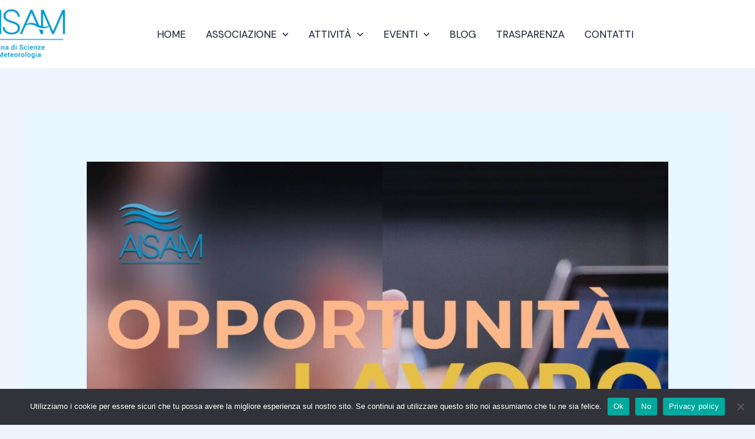

--- FILE ---
content_type: text/css
request_url: https://aisam.eu/wp-content/plugins/mwt-addons-for-elementor/assets/css/main-slider.css?ver=6.9
body_size: 3167
content:
.mwt-elementor-main-slider-container{
	position: relative;
	clear: both;
}

.mwt-elementor-main-slider-container .slide_layers {
	overflow: hidden;
}

.mwt-elementor-main-slider-container .fadeIn2{
	animation-name: fadeIn2;
	-webkit-animation-name: fadeIn2;
	animation-duration: 1.5s;
	-webkit-animation-duration: 1.5s;
	animation-timing-function: ease-in-out;
	-webkit-animation-timing-function: ease-in-out;
}

@keyframes fadeIn2 {
	0%{
		-webkit-transform: scale(1.4);
		        transform: scale(1.4);
		opacity: 0;
	}

	100%{
		-webkit-transform: scale(1);
		        transform: scale(1);
		opacity: 1;
	}
}

@-webkit-keyframes fadeIn2 {
	0%{
		-webkit-transform: scale(1.4);
		        transform: scale(1.4);
		opacity: 0;
	}

	100%{
		-webkit-transform: scale(1);
		        transform: scale(1);
		opacity: 1;
	}
}

.mwt-elementor-main-slider-container .pullUp{
	animation-name: pullUp;
	-webkit-animation-name: pullUp;
	animation-duration: 1.1s;
	-webkit-animation-duration: 1.1s;
	animation-timing-function: ease-out;
	-webkit-animation-timing-function: ease-out;
	transform-origin: 50% 100%;
	-ms-transform-origin: 50% 100%;
	-webkit-transform-origin: 50% 100%;
}

@keyframes pullUp {
	0%{
		-webkit-transform: scaleY(0.1);
		        transform: scaleY(0.1);
		opacity: 0;
	}

	40%{
		-webkit-transform: scaleY(1.02);
		        transform: scaleY(1.02);
	}

	60%{
		-webkit-transform: scaleY(0.98);
		        transform: scaleY(0.98);
	}

	80%{
		-webkit-transform: scaleY(1.01);
		        transform: scaleY(1.01);
	}

	100%{
		-webkit-transform: scaleY(0.98);
		        transform: scaleY(0.98);
	}

	80%{
		-webkit-transform: scaleY(1.01);
		        transform: scaleY(1.01);
	}

	100%{
		-webkit-transform: scaleY(1);
		        transform: scaleY(1);
		opacity: 1;
	}
}

@-webkit-keyframes pullUp {
	0%{
		-webkit-transform: scaleY(0.1);
		opacity: 0;
	}

	40%{
		-webkit-transform: scaleY(1.02);
	}

	60%{
		-webkit-transform: scaleY(0.98);
	}

	80%{
		-webkit-transform: scaleY(1.01);
	}

	100%{
		-webkit-transform: scaleY(0.98);
	}

	80%{
		-webkit-transform: scaleY(1.01);
	}

	100%{
		-webkit-transform: scaleY(1);
		opacity: 1;
	}
}

.mwt-elementor-main-slider-container .flexslider .slides > li{
	position: relative;
}

.mwt-elementor-main-slider-image-middle,
.mwt-elementor-main-slider-image-upper {
	position: absolute;
	top: 0;
	bottom: 0;
	left: 0;
	right: 0;
	z-index: 3;
}

.mwt-elementor-main-slider-image-middle.layer_middle_center,
.mwt-elementor-main-slider-image-upper.layer_middle_center {
	object-position: center center;
}

.mwt-elementor-main-slider-image-middle.layer_middle_top,
.mwt-elementor-main-slider-image-upper.layer_middle_top {
	object-position: top center;
}

.mwt-elementor-main-slider-image-middle.layer_middle_bottom,
.mwt-elementor-main-slider-image-upper.layer_middle_bottom {
	object-position: bottom center;
}

.mwt-elementor-main-slider-image-upper {
	z-index: 4;
}

@media (max-width:1199px) {
	.mwt-elementor-main-slider-container .flexslider .mwt-elementor-main-slider-image-middle.middle-hide-tablet,
	.mwt-elementor-main-slider-container .flexslider .mwt-elementor-main-slider-image-upper.upper-hide-tablet {
		display: none !important;
		visibility: hidden;
	}
}

@media (max-width:767px) {
	.mwt-elementor-main-slider-container .flexslider .mwt-elementor-main-slider-image-middle.middle-hide-mobile,
	.mwt-elementor-main-slider-container .flexslider .mwt-elementor-main-slider-image-upper.upper-hide-mobile   {
		display: none !important;
		visibility: hidden;
	}
}

.mwt-elementor-main-slider-container li.overlay-1::before,
.mwt-elementor-main-slider-container li.overlay-2::before,
.mwt-elementor-main-slider-container li.overlay-3::before{
	content: "";
	position: absolute;
	top: 0;
	bottom: 0;
	left: 0;
	right: 0;
	background-color: transparent;
	z-index: 2;
}

.mwt-elementor-main-slider-layer-1,
.mwt-elementor-main-slider-layer-2,
.mwt-elementor-main-slider-layer-3,
.mwt-elementor-main-slider-layer-4,
.mwt-elementor-main-slider-button {
    margin-top: 0;
    margin-bottom: 0;
}

.mwt-elementor-main-slider-container .mwt-elementor-main-slider-buttons-wrap {
	display: block;
}

.mwt-elementor-main-slider-container .mwt-elementor-main-slider-button {
	display: inline-block;
	text-align: center;
}

.mwt-elementor-main-slider-container > img{
	width: 100%;
}

.mwt-elementor-main-slider-container .slides > li{
	position: relative;
	overflow: hidden;
	min-height: 100vh;
	max-height: 100vh;
}

.mwt-elementor-main-slider-container .slides > li img{
	height: 100%;
	-o-object-fit: cover;
	   object-fit: cover;
	min-height: 100vh;
	max-height: 100vh;
}

/* nav */
@media (max-width:1199px) {
	.mwt-elementor-main-slider-container .flexslider.nav-hide-tablet .flex-direction-nav,
	.mwt-elementor-main-slider-container .flexslider.nav-hide-tablet .flex-control-nav {
		display: none !important;
		visibility: hidden;
	}
}

@media (max-width:767px) {
	.mwt-elementor-main-slider-container .flexslider.nav-hide-mobile .flex-direction-nav,
	.mwt-elementor-main-slider-container .flexslider.nav-hide-mobile .flex-control-nav {
		display: none !important;
		visibility: hidden;
	}
}

.mwt-elementor-main-slider-container .flexslider{
	overflow: hidden;
}

.mwt-elementor-main-slider-container .flexslider .flex-direction-nav a.flex-disabled{
	opacity: 0;
	visibility: hidden;
}

/* nav-layout-3 */
.mwt-elementor-main-slider-container .flexslider.nav-layout-3 .flex-control-nav {
	display: none !important;
}

.mwt-elementor-main-slider-container .flexslider.nav-layout-3 .flex-direction-nav .flex-prev{
	left: 0;
}

@media (min-width: 1200px) {
	.mwt-elementor-main-slider-container .flexslider.nav-layout-3 .flex-direction-nav .flex-prev{
		left: 60px;
	}
}

@media (min-width: 1600px) {
	.mwt-elementor-main-slider-container .flexslider.nav-layout-3 .flex-direction-nav .flex-prev{
		left: 80px;
	}
}

.mwt-elementor-main-slider-container .flexslider.nav-layout-3 .flex-direction-nav .flex-next{
	right: 0;
}

@media (min-width: 1200px) {
	.mwt-elementor-main-slider-container .flexslider.nav-layout-3 .flex-direction-nav .flex-next{
		right: 60px;
	}
}

@media (min-width: 1600px) {
	.mwt-elementor-main-slider-container .flexslider.nav-layout-3 .flex-direction-nav .flex-next{
		right: 80px;
	}
}

.mwt-elementor-main-slider-container .flexslider.nav-layout-3 .flex-direction-nav a{
	opacity: 1;
	background-color: rgba(255, 255, 255, .1);
	box-shadow: 0 10px 30px 0 rgba(0, 0, 0, .1);
	cursor: pointer;
	display: block;
	font-size: 0;
	width: 80px;
	height: 80px;
	margin: -40px 0 0;
	border-radius: 0 50% 50% 0;
	overflow: hidden;
	position: absolute;
	text-align: center;
	text-decoration: none;
	top: 50%;
	z-index: 10;
	transition: all .3s ease-in-out 0s;
}

.mwt-elementor-main-slider-container .flexslider.nav-layout-3 .flex-direction-nav a::before{
	color: #fff;
	top: 50%;
	-webkit-transform: translateY(-50%);
	        transform: translateY(-50%);
	transition: all .3s ease-in-out 0s;
}

.mwt-elementor-main-slider-container .flexslider.nav-layout-3 .flex-direction-nav a.flex-prev{
	left: -40px;
}

.mwt-elementor-main-slider-container .flexslider.nav-layout-3 .flex-direction-nav a.flex-prev::before{
	left: auto;
	right: 14px;
}

.mwt-elementor-main-slider-container .flexslider.nav-layout-3 .flex-direction-nav a.flex-next{
	border-radius: 50% 0 0 50%;
	right: -40px;
}

.mwt-elementor-main-slider-container .flexslider.nav-layout-3 .flex-direction-nav a.flex-next::before{
	right: auto;
	left: 14px;
}

.mwt-elementor-main-slider-container .flexslider.nav-layout-3 .flex-direction-nav a:hover.flex-prev{
	background-color: #000;
	left: 0;
}

.mwt-elementor-main-slider-container .flexslider.nav-layout-3 .flex-direction-nav a:hover.flex-prev::before{
	right: 50%;
}

.mwt-elementor-main-slider-container .flexslider.nav-layout-3 .flex-direction-nav a:hover.flex-next{
	background-color: #000;
	right: 0;
}

.mwt-elementor-main-slider-container .flexslider.nav-layout-3 .flex-direction-nav a:hover.flex-next::before{
	left: 50%;
}

/* nav-layout-1 */
.mwt-elementor-main-slider-container .flexslider.nav-layout-1 .flex-direction-nav {
	display: none !important;
}

.mwt-elementor-main-slider-container .flexslider.nav-layout-1 .flex-control-nav {
    top: 50%;
	transform: translateY(-50%);
    bottom: auto;
    left: auto;
    width: auto;
    display: flex;
    flex-direction: column;
}

.mwt-elementor-main-slider-container .flexslider.nav-layout-1 .flex-control-nav li {
    padding: 0;
    margin: 0;
}

.mwt-elementor-main-slider-container .flexslider.nav-layout-1 .flex-control-nav:before {
    content: ' ';
    position: absolute;
    left: 50%;
    transform: translateX(-50%);
    width: 2px;
    height: 100%;
    background: rgba(255,255,255,.3);
    box-sizing: content-box;
}

.mwt-elementor-main-slider-container .flexslider.nav-layout-1 .flex-control-nav a {
    width: 4px;
    height: 60px;
    background: transparent;
    cursor: pointer;
    box-sizing: content-box;
    border: none;
    border-radius: 0;
    transition: all .3s linear;
}

.mwt-elementor-main-slider-container .flexslider.nav-layout-1 .flex-control-nav a.flex-active,
.mwt-elementor-main-slider-container .flexslider.nav-layout-1 .flex-control-nav a:hover {
    background: #000;
}

.mwt-elementor-main-slider-container .flexslider.nav-layout-1 .flex-control-nav li:first-child a.flex-active::after,
.mwt-elementor-main-slider-container .flexslider.nav-layout-1 .flex-control-nav li:last-child a.flex-active::after,
.mwt-elementor-main-slider-container .flexslider.nav-layout-1 .flex-control-nav li:first-child a:hover::after,
.mwt-elementor-main-slider-container .flexslider.nav-layout-1 .flex-control-nav li:last-child  a:hover::after {
    border-color: #000;
}

.mwt-elementor-main-slider-container .flexslider.nav-layout-1 .flex-control-nav li a::after {
    display: none;
}

.mwt-elementor-main-slider-container .flexslider.nav-layout-1 .flex-control-nav li:first-child a::after {
    content: '';
    position: absolute;
    display: inline-block;
    top: -15px;
    left: 50%;
    transform: translateX(-50%);
    width: 8px;
    height: 8px;
    background: transparent;
    border: 1px solid rgba(255,255,255,.3);
    border-radius: 50%;
    transition: all .3s linear;
}

.mwt-elementor-main-slider-container .flexslider.nav-layout-1 .flex-control-nav li:last-child a::after {
    content: '';
    position: absolute;
    display: inline-block;
    bottom: -15px;
    left: 50%;
    transform: translateX(-50%);
    width: 8px;
    height: 8px;
    background: transparent;
    border: 1px solid rgba(255,255,255,.3);
    border-radius: 50%;
    transition: all .3s linear;
}

/* nav-layout-2 */
.mwt-elementor-main-slider-container .flexslider.nav-layout-2 .flex-control-nav {
   display: none !important;
}

.mwt-elementor-main-slider-container .flexslider.nav-layout-2 .flex-direction-nav a{
	border: 1px solid #fff;
	border-radius: 50%;
	opacity: 1;
}

.mwt-elementor-main-slider-container .flexslider.nav-layout-2 .flex-direction-nav .flex-prev {
	left: 0;
}

.mwt-elementor-main-slider-container .flexslider.nav-layout-2 .flex-direction-nav .flex-next {
	right: auto;
	left: 60px;
}

.mwt-elementor-main-slider-container .flexslider.nav-layout-2 .flex-direction-nav a {
	top: auto;
	bottom: 60px;
	transition: all .3s linear;
}

.mwt-elementor-main-slider-container .flexslider.nav-layout-2 .flex-direction-nav a::before {
	font-size: 16px;
	left: 16px;
	transition: all .3s linear;
}

/* nav-layout-4  */
.mwt-elementor-main-slider-container .flexslider.nav-layout-4 .flex-direction-nav {
	display: none !important;
}

.mwt-elementor-main-slider-container .flexslider.nav-layout-4 .flex-control-nav {
	width: auto;
	top: 0;
	bottom: auto;
	left: 0;
	right: auto;
}

.mwt-elementor-main-slider-container .flexslider.nav-layout-4 .flex-control-nav li {
	padding: 0;
	margin: 0;  
}
.mwt-elementor-main-slider-container .flexslider.nav-layout-4 .flex-control-nav a{
    display: flex;
    align-items: center;
	border-radius: 0;
	border-top: 0;
	border-left: 0;
	border-right: 0;
    border-bottom: 1px solid rgba(0, 0, 0, 0.1);
	width: 150px;
    max-width: 150px;
	height: 55px;
    max-height: 55px;
	font-size: 16px;
	padding-bottom: 12px;
	background: transparent;
	color: rgba(0, 0, 0, 0.1);
	transition: all .3s linear;
}

.mwt-elementor-main-slider-container .flexslider.nav-layout-4 .flex-control-nav a.flex-active {
	color: #000;
}

.mwt-elementor-main-slider-container .flexslider.nav-layout-4 .flex-control-nav a::before {
	content: '/0';
}

.mwt-elementor-main-slider-container .flexslider.nav-layout-4 .flex-control-nav a::after {
    content: "";
    display: inline-block;
    height: 4px;
    width: 100%;
    position: absolute;
    left: 0;
    bottom: -3px;
	background: transparent;
	box-shadow: none;
	transition: all .3s linear;
}

.mwt-elementor-main-slider-container .flexslider.nav-layout-4 .flex-control-nav a.flex-active:after {
	background: #000;
}

.mwt-elementor-main-slider-container .flexslider .flex-direction-nav a.flex-disabled {
	opacity: 0.2;
	visibility: visible;
	pointer-events: none;
}
/* end nav */

/* mask */
@media (min-width:768px) {
	.mwt-elementor-main-slider-container .main-slider.slider-mask-1 .slides > li,
	.mwt-elementor-main-slider-container .main-slider.slider-mask-1 li.overlay-1::before,
	.mwt-elementor-main-slider-container .main-slider.slider-mask-1 .slides > li video {
		-webkit-mask: url(../img/mask_slider.svg) bottom center no-repeat;
	}

	.mwt-elementor-main-slider-container .main-slider.slider-mask-2 .slides > li,
	.mwt-elementor-main-slider-container .main-slider.slider-mask-2 li.overlay-1::before,
	.mwt-elementor-main-slider-container .main-slider.slider-mask-2 .slides > li video {
		-webkit-clip-path: polygon(0% 0%, 0% 94.2%, 50% 100%, 100% 94.2%, 100% 0%);
		clip-path: polygon(0% 0%, 0% 94.2%, 50% 100%, 100% 94.2%, 100% 0%);
	}

	.mwt-elementor-main-slider-container .main-slider.slider-mask-3 .slides > li,
	.mwt-elementor-main-slider-container .main-slider.slider-mask-3 li.overlay-1::before,
	.mwt-elementor-main-slider-container .main-slider.slider-mask-3 .slides > li video  {
		border-radius: 60vw/5vw;
		border-top-left-radius: 0;
		border-top-right-radius: 0;
		overflow: hidden !important;
	}
}

@media (min-width:1920px) {
	.mwt-elementor-main-slider-container .main-slider.slider-mask-1 .slides > li,
	.mwt-elementor-main-slider-container .main-slider.slider-mask-1 li.overlay-1::before,
	.mwt-elementor-main-slider-container .main-slider.slider-mask-1 .slides > li video {
		-webkit-mask-size: cover;
	}
}

.mwt-elementor-main-slider-container .flexslider:before,
.mwt-elementor-main-slider-container .flexslider:after{
	content: "";
	display: block;
	clear: both;
}

.mwt-elementor-main-slider-container .flexslider .container,
.mwt-elementor-main-slider-container .flexslider .container-fluid,
.mwt-elementor-main-slider-container img + .container{
	position: absolute;
	top: 0;
	bottom: 0;
	left: 0;
	right: 0;
	margin-left: auto;
	margin-right: auto;
}

.mwt-elementor-main-slider-container [class*=col-]{
	position: static;
	min-height: 0;
}

.mwt-elementor-main-slider-container .slide_description_wrapper{
	max-width: 100%;
	position: absolute;
	top: 0;
	bottom: 0;
	left: 0;
	right: 0;
	height: 100%;
	padding: 30px 15px;
	z-index: 5;
	display: flex;
	align-items: center;
}

.mwt-elementor-main-slider-container .slide_description_wrapper:before,
.mwt-elementor-main-slider-container .slide_description{
	display: inline-block;
	vertical-align: middle;
}

.mwt-elementor-main-slider-container .slide_description_wrapper:before{
	content: "";
	display: inline-block;
	width: 0;
	height: 100%;
}

.mwt-elementor-main-slider-container .slide_description{
    width: 100%;
}

/* scroll icon */
.mwt-elementor-main-slider-scroll-icon{
	visibility: visible !important;
	width: 190px;
	position: absolute;
	bottom: 0;
	left: 50%;
	font-size: 15px;
	text-transform: uppercase;
	text-align: center;
	z-index: 10;
	-webkit-animation: intro-scroll .5s linear, floating 1.5s infinite;
	        animation: intro-scroll .5s linear, floating 1.5s infinite;
}

.mwt-elementor-main-slider-scroll-icon .intro-scroll{
	animation-name: intro-scroll;
	-webkit-animation-name: intro-scroll;
	animation-duration: .5s;
	-webkit-animation-duration: .5s;
	animation-iteration-count: linear;
	-webkit-animation-iteration-count: linear;
}

@-webkit-keyframes intro-scroll {
	0%{
		bottom: 12%;
		opacity: 0;
	}

	100%{
		bottom: 9%;
		opacity: 1;
	}
}

@keyframes intro-scroll {
	0%{
		bottom: 12%;
		opacity: 0;
	}

	100%{
		bottom: 9%;
		opacity: 1;
	}
}

.mwt-elementor-main-slider-scroll-icon .floating{
	animation-name: floating;
	-webkit-animation-name: floating;
	animation-duration: 1.5s;
	-webkit-animation-duration: 1.5s;
	animation-iteration-count: infinite;
	-webkit-animation-iteration-count: infinite;
}

@keyframes floating {
	0%{
		-webkit-transform: translate(-50%, 0%);
		        transform: translate(-50%, 0%);
	}

	50%{
		-webkit-transform: translate(-50%, 8%);
		        transform: translate(-50%, 8%);
	}

	100%{
		-webkit-transform: translate(-50%, 0%);
		        transform: translate(-50%, 0%);
	}
}

@-webkit-keyframes floating {
	0%{
		-webkit-transform: translate(-50%, 0%);
		        transform: translate(-50%, 0%);
	}

	50%{
		-webkit-transform: translate(-50%, 8%);
		        transform: translate(-50%, 8%);
	}

	100%{
		-webkit-transform: translate(-50%, 0%);
		        transform: translate(-50%, 0%);
	}
}

.mwt-elementor-main-slider-scroll-icon .icon-mouse{
	display: block;
	margin: 0 auto;
}

.mwt-elementor-main-slider-scroll-icon .icon-mouse.svg-icon svg{
	fill: #000;
	min-width: 60px;
	min-height: 60px;
}

.mwt-elementor-main-slider-scroll-icon a{
	color: #000;
}

.mwt-elementor-main-slider-scroll-icon a:hover{
	opacity: .7;
}

@media (max-width: 767px) {
	.mwt-elementor-main-slider-scroll-icon{
		display: none;
	}
}

.mwt-elementor-main-slider-container .mwt-elementor-main-slider-video{
	position: absolute;
	left: 0;
	right: 0;
	top: 0;
	bottom: 0;
	width: 100%;
	-o-object-fit: cover;
	object-fit: cover;
	opacity: 1;
}

/* social icons */
.mwt-elementor-main-slider-container .slider-social-list {
    display: flex;
    flex-direction: column;
    padding: 0;
    margin: 0;
    position: absolute;
    top: 50%;
    transform: translateY(-50%);
    visibility: visible !important;
    z-index: 10;
}

@media (max-width:1199px) {
	.mwt-elementor-main-slider-container .flexslider .slider-social-list.soc-icons-hide-tablet,
	.mwt-elementor-main-slider-container .flexslider .slider-social-list.soc-icons-hide-tablet {
		display: none !important;
		visibility: hidden;
	}
}

@media (max-width:767px) {
	.mwt-elementor-main-slider-container .flexslider .slider-social-list.soc-icons-hide-mobile,
	.mwt-elementor-main-slider-container .flexslider .slider-social-list.soc-icons-hide-mobile {
		display: none !important;
		visibility: hidden;
	}
}

/* animation duration */
.animated.fast {
	-webkit-animation-duration: 800ms;
	animation-duration: 800ms;
}
  
.animated.faster {
	-webkit-animation-duration: 500ms;
	animation-duration: 500ms;
}
  
.animated.slow {
	-webkit-animation-duration: 2s;
	animation-duration: 2s;
}
  
.animated.slower {
	-webkit-animation-duration: 3s;
	animation-duration: 3s;
}

.elementor-icon.slider-list-item {
    display: block !important;
}

.elementor-icon.slider-list-item a {
    display: block !important;
    transition: all .3s ease-in-out 0s;
}

.elementor-icon.slider-list-item a i {
    transition: all .3s ease-in-out 0s;
}

/* default icons color */
.icon-defaults-yes li.icon-facebook a i {
    color: #3b5998;
}

.icon-defaults-yes li.icon-twitter a i {
    color: #0f1419;
}

.icon-defaults-yes li.icon-linkedin a i {
    color: #3371b7;
}

.icon-defaults-yes li.icon-youtube a i {
    color: #f00;
}

.icon-defaults-yes li.icon-instagram a i {
    color: #c13584;
}

.icon-defaults-yes li.icon-skype a i {
    color: #00aff0;
}

.icon-defaults-yes li.icon-pinterest a i {
    color: #e60122;
}

.icon-defaults-yes li.icon-dribbble a i {
    color: #ea4c89;
}

.icon-defaults-yes li.icon-behance a i {
    color: #053eff;
}

.icon-defaults-yes li.icon-whatsapp a i {
    color: #25D366;
}

.icon-defaults-yes li.icon-telegram a i {
    color: #0088cc;
}

/* default icons hover color */
.icon-defaults-hover-yes li.icon-facebook:hover a i {
    color: #3b5998 !important;
}

.icon-defaults-hover-yes li.icon-twitter:hover a i {
    color: #0f1419 !important;
}

.icon-defaults-hover-yes li.icon-linkedin:hover a i {
    color: #3371b7 !important;
}

.icon-defaults-hover-yes li.icon-youtube:hover a i {
    color: #f00 !important;
}

.icon-defaults-hover-yes li.icon-instagram:hover a i {
    color: #c13584 !important;
}

.icon-defaults-hover-yes li.icon-skype:hover a i {
    color: #00aff0 !important;
}

.icon-defaults-hover-yes li.icon-pinterest:hover a i {
    color: #e60122 !important;
}

.icon-defaults-hover-yes li.icon-dribbble:hover a i {
    color: #ea4c89 !important;
}

.icon-defaults-hover-yes li.icon-behance:hover a i {
    color: #053eff !important;
}

.icon-defaults-hover-yes li.icon-whatsapp:hover a i {
    color: #25D366 !important;
}

.icon-defaults-hover-yes li.icon-telegram:hover a i {
    color: #0088cc !important;
}

/* default icons background color */
.icon-defaults-background-yes li.icon-facebook:not(:hover) a {
    background-color: #3b5998;
    border-color: #3b5998 !important;
}

.icon-defaults-background-yes li.icon-twitter:not(:hover) a {
    background-color: #0f1419;
    border-color: #0f1419 !important;
}

.icon-defaults-background-yes li.icon-linkedin:not(:hover) a {
    background-color: #3371b7;
    border-color: #3371b7 !important;
}

.icon-defaults-background-yes li.icon-youtube:not(:hover) a {
    background-color: #f00;
    border-color: #f00 !important;
}

.icon-defaults-background-yes li.icon-instagram:not(:hover) a {
    background-color: #c13584;
    border-color: #c13584 !important;
}

.icon-defaults-background-yes li.icon-skype:not(:hover) a {
    background-color: #00aff0;
    border-color: #00aff0 !important;
}

.icon-defaults-background-yes li.icon-pinterest:not(:hover) a {
    background-color: #e60122;
    border-color: #e60122 !important;
}

.icon-defaults-background-yes li.icon-dribbble:not(:hover) a {
    background-color: #ea4c89;
    border-color: #ea4c89 !important;
}

.icon-defaults-background-yes li.icon-behance:not(:hover) a {
    background-color: #053eff;
    border-color: #053eff !important;
}

.icon-defaults-background-yes li.icon-whatsapp:not(:hover) a {
    background-color: #25D366;
    border-color: #25D366 !important;
}

.icon-defaults-background-yes li.icon-telegram:not(:hover) a {
    background-color: #0088cc;
    border-color: #0088cc !important;
}

/* default icons hover background color */
.icon-defaults-hover-background-yes li.icon-facebook:hover a {
    background-color: #3b5998 !important;
    border-color: #3b5998 !important;
}

.icon-defaults-hover-background-yes li.icon-twitter:hover a {
    background-color: #0f1419 !important;
    border-color: #0f1419 !important;
}

.icon-defaults-hover-background-yes li.icon-linkedin:hover a {
    background-color: #3371b7 !important;
    border-color: #3371b7 !important;
}

.icon-defaults-hover-background-yes li.icon-youtube:hover a {
    background-color: #f00 !important;
    border-color: #f00 !important;
}

.icon-defaults-hover-background-yes li.icon-instagram:hover a {
    background-color: #c13584 !important;
    border-color: #c13584 !important;
}

.icon-defaults-hover-background-yes li.icon-skype:hover a {
    background-color: #00aff0 !important;
    border-color: #00aff0 !important;
}

.icon-defaults-hover-background-yes li.icon-pinterest:hover a {
    background-color: #e60122 !important;
    border-color: #e60122 !important;
}

.icon-defaults-hover-background-yes li.icon-dribbble:hover a {
    background-color: #ea4c89 !important;
    border-color: #ea4c89 !important;
}

.icon-defaults-hover-background-yes li.icon-behance:hover a {
    background-color: #053eff !important;
    border-color: #053eff !important;
}

.icon-defaults-hover-background-yes li.icon-whatsapp:hover a {
    background-color: #25D366 !important;
    border-color: #25D366 !important;
}

.icon-defaults-hover-background-yes li.icon-telegram:hover a {
    background-color: #0088cc !important;
    border-color: #0088cc !important;
}

/* divider */
.slider-social-list li:not(:last-child)::after {
    content: '';
    display: block;
    width: 100%;
    position: relative;
    left: 0;
    bottom: 0;
}

/* helpers */
.mwt-elementor-main-slider-container .d-inline-block {
	display: inline-block;
}

.mwt-elementor-main-slider-container .text-right {
	text-align: right;
}

.mwt-elementor-main-slider-container .text-center {
	text-align: center;
}

.mwt-elementor-main-slider-container .text-left {
	text-align: left;
}

.mwt-elementor-main-slider-container .fw-100 {
	font-weight: 100;
}

.mwt-elementor-main-slider-container .fw-200 {
	font-weight: 200;
}

.mwt-elementor-main-slider-container .fw-300,
.mwt-elementor-main-slider-container .thin {
	font-weight: 300;
}

.mwt-elementor-main-slider-container .fw-400 {
	font-weight: 400;
}

.mwt-elementor-main-slider-container .fw-500 {
	font-weight: 500;
}

.mwt-elementor-main-slider-container .fw-600 {
	font-weight: 600;
}

.mwt-elementor-main-slider-container .fw-700,
.mwt-elementor-main-slider-container .bold {
	font-weight: 700;
}

.mwt-elementor-main-slider-container .fw-900,
.mwt-elementor-main-slider-container .bolder {
	font-weight: 900;
}

--- FILE ---
content_type: text/css
request_url: https://aisam.eu/wp-content/plugins/mwt-addons-for-elementor/assets/css/team-slider.css?ver=6.9
body_size: 934
content:
/* Title */
.elementor-widget-team-slider .slider-title {
    display: none;
    word-break: unset;
    position: absolute;
    top: 50%;
    z-index: 4;
    left: 0;
    transform: translateY(-50%) rotate(180deg);
    margin: 0;
    writing-mode: vertical-lr;
    white-space: nowrap;
}

@media (min-width: 1600px) {
    .elementor-widget-team-slider .slider-title {
        display: block;
    }
}
/* Slider */
.elementor-widget-team-slider ul {
    padding: 0 !important;
    margin: 0 !important;
    list-style: none;
}

.elementor-widget-team-slider ul li {
    padding: 0 !important;
}

.elementor-widget-team-slider .flexslider-controls li {
    display: block;
}

.elementor-widget-team-slider .flexslider-controls .menu__item {
    cursor: pointer;
    transition: all .3s ease-in-out 0s;
}

@media (max-width: 767px) {
.elementor-widget-team-slider .flexslider-controls li.elementor-icon {
    display: inline-block;
}
}

@media (min-width: 768px) {
    .elementor-widget-team-slider .flexslider-controls {
        position: absolute;
        width: auto;
        max-width: 70%;
        right: 0;
        left: 6%;
        top: 50%;
        transform: translateY(-50%);
        z-index: 4;
    }
}

@media (max-width: 767px) {
    .elementor-widget-team-slider .flexslider-controls {
       text-align: center;
    }
}

@media (min-width: 1600px) {
    .elementor-widget-team-slider .flexslider-controls {
    left: 17%;
    }
}

@media (max-width: 767px) {
    .elementor-widget-team-slider .flex-control-nav-1 {
        padding: 0 15px 30px 15px !important;
    }
}

/* social icons */
.elementor-widget-team-slider li .member-social-list {
    display: none;
}

.elementor-widget-team-slider li.flex-active-slide .member-social-list {
    display: flex;
    flex-direction: column;
    z-index: 10;
}

@media (max-width: 767px) {
    .elementor-widget-team-slider li.flex-active-slide .member-social-list {
        display: block;
        text-align: center;
    }
}

@media (min-width: 768px) {
    .elementor-widget-team-slider li.flex-active-slide .member-social-list {
        position: absolute;
        right: 15px;
        top: 50%;
        transform: translateY(-50%);
    }
}

@media (min-width: 1200px) {
    .elementor-widget-team-slider li.flex-active-slide .member-social-list {
        right: 40px;
    }
}

@media (min-width: 1600px) {
    .elementor-widget-team-slider li.flex-active-slide .member-social-list {
        right: 80px;
    }
}

.elementor-icon.members-list-item a {
    display: block !important;
    transition: all .3s ease-in-out 0s;
}

.elementor-icon.members-list-item a i {
    transition: all .3s ease-in-out 0s;
}

/* default icons color */
.members-defaults-yes li.members-facebook a i {
    color: #3b5998;
}

.members-defaults-yes li.members-twitter a i {
    color: #0f1419;
}

.members-defaults-yes li.members-linkedin a i {
    color: #3371b7;
}

.members-defaults-yes li.members-youtube a i {
    color: #f00;
}

.members-defaults-yes li.members-instagram a i {
    color: #c13584;
}

.members-defaults-yes li.members-skype a i {
    color: #00aff0;
}

.members-defaults-yes li.members-pinterest a i {
    color: #e60122;
}

.members-defaults-yes li.members-dribbble a i {
    color: #ea4c89;
}

.members-defaults-yes li.members-behance a i {
    color: #053eff;
}

.members-defaults-yes li.members-whatsapp a i {
    color: #25D366;
}

.members-defaults-yes li.members-telegram a i {
    color: #0088cc;
}

/* default icons hover color */
.members-defaults-hover-yes li.members-facebook:hover a i {
    color: #3b5998 !important;
}

.members-defaults-hover-yes li.members-twitter:hover a i {
    color: #0f1419 !important;
}

.members-defaults-hover-yes li.members-linkedin:hover a i {
    color: #3371b7 !important;
}

.members-defaults-hover-yes li.members-youtube:hover a i {
    color: #f00 !important;
}

.members-defaults-hover-yes li.members-instagram:hover a i {
    color: #c13584 !important;
}

.members-defaults-hover-yes li.members-skype:hover a i {
    color: #00aff0 !important;
}

.members-defaults-hover-yes li.members-pinterest:hover a i {
    color: #e60122 !important;
}

.members-defaults-hover-yes li.members-dribbble:hover a i {
    color: #ea4c89 !important;
}

.members-defaults-hover-yes li.members-behance:hover a i {
    color: #053eff !important;
}

.members-defaults-hover-yes li.members-whatsapp:hover a i {
    color: #25D366 !important;
}

.members-defaults-hover-yes li.members-telegram:hover a i {
    color: #0088cc !important;
}

/* default icons background color */
.members-defaults-background-yes li.members-facebook:not(:hover) a {
    background-color: #3b5998;
    border-color: #3b5998 !important;
}

.members-defaults-background-yes li.members-twitter:not(:hover) a {
    background-color: #0f1419;
    border-color: #0f1419 !important;
}

.members-defaults-background-yes li.members-linkedin:not(:hover) a {
    background-color: #3371b7;
    border-color: #3371b7 !important;
}

.members-defaults-background-yes li.members-youtube:not(:hover) a {
    background-color: #f00;
    border-color: #f00 !important;
}

.members-defaults-background-yes li.members-instagram:not(:hover) a {
    background-color: #c13584;
    border-color: #c13584 !important;
}

.members-defaults-background-yes li.members-skype:not(:hover) a {
    background-color: #00aff0;
    border-color: #00aff0 !important;
}

.members-defaults-background-yes li.members-pinterest:not(:hover) a {
    background-color: #e60122;
    border-color: #e60122 !important;
}

.members-defaults-background-yes li.members-dribbble:not(:hover) a {
    background-color: #ea4c89;
    border-color: #ea4c89 !important;
}

.members-defaults-background-yes li.members-behance:not(:hover) a {
    background-color: #053eff;
    border-color: #053eff !important;
}

.members-defaults-background-yes li.members-whatsapp:not(:hover) a {
    background-color: #25D366;
    border-color: #25D366 !important;
}

.members-defaults-background-yes li.members-telegram:not(:hover) a {
    background-color: #0088cc;
    border-color: #0088cc !important;
}

/* default icons hover background color */
.members-defaults-hover-background-yes li.members-facebook:hover a {
    background-color: #3b5998 !important;
    border-color: #3b5998 !important;
}

.members-defaults-hover-background-yes li.members-twitter:hover a {
    background-color: #0f1419 !important;
    border-color: #0f1419 !important;
}

.members-defaults-hover-background-yes li.members-linkedin:hover a {
    background-color: #3371b7 !important;
    border-color: #3371b7 !important;
}

.members-defaults-hover-background-yes li.members-youtube:hover a {
    background-color: #f00 !important;
    border-color: #f00 !important;
}

.members-defaults-hover-background-yes li.members-instagram:hover a {
    background-color: #c13584 !important;
    border-color: #c13584 !important;
}

.members-defaults-hover-background-yes li.members-skype:hover a {
    background-color: #00aff0 !important;
    border-color: #00aff0 !important;
}

.members-defaults-hover-background-yes li.members-pinterest:hover a {
    background-color: #e60122 !important;
    border-color: #e60122 !important;
}

.members-defaults-hover-background-yes li.members-dribbble:hover a {
    background-color: #ea4c89 !important;
    border-color: #ea4c89 !important;
}

.members-defaults-hover-background-yes li.members-behance:hover a {
    background-color: #053eff !important;
    border-color: #053eff !important;
}

.members-defaults-hover-background-yes li.members-whatsapp:hover a {
    background-color: #25D366 !important;
    border-color: #25D366 !important;
}

.members-defaults-hover-background-yes li.members-telegram:hover a {
    background-color: #0088cc !important;
    border-color: #0088cc !important;
}

--- FILE ---
content_type: text/css
request_url: https://aisam.eu/wp-content/plugins/mwt-addons-for-elementor/assets/css/owl-carousel.css?ver=6.9
body_size: 1505
content:
.owl-carousel{
	display: none;
	width: 100%;
	-webkit-tap-highlight-color: rgba(0, 0, 0, 0);
	position: relative;
	z-index: 1;
}

.owl-carousel .owl-stage{
	position: relative;
	-ms-touch-action: pan-Y;
}

.owl-carousel .owl-stage:after{
	content: ".";
	display: block;
	clear: both;
	visibility: hidden;
	line-height: 0;
	height: 0;
}

.owl-carousel .owl-stage-outer{
	position: relative;
	overflow: hidden;
	-webkit-transform: translate3d(0px, 0px, 0px);
}

.owl-carousel .owl-item{
	position: relative;
	min-height: 1px;
	float: left;
	-webkit-backface-visibility: hidden;
	-webkit-tap-highlight-color: rgba(0, 0, 0, 0);
	-webkit-touch-callout: none;
}

.owl-carousel .owl-item img{
	display: block;
	-webkit-transform-style: preserve-3d;
}

.owl-carousel .owl-nav.disabled,
.owl-carousel .owl-dots.disabled{
	display: none;
}

.owl-carousel .owl-nav .owl-prev,
.owl-carousel .owl-nav .owl-next,
.owl-carousel .owl-dot{
	cursor: pointer;
	cursor: hand;
	-webkit-user-select: none;
	-ms-user-select: none;
	user-select: none;
	transition: all .2s ease-in-out 0s;
}

.owl-carousel .owl-dots {
	text-align: center;
	line-height: 0;
}

.owl-carousel .owl-dot{
	border: none;
	padding: 0;
	margin: 0;
	line-height: 0;
	background-color: transparent;
}

.owl-carousel .owl-dot span {
	display: inline-block;
}

.owl-carousel .owl-dots > button span {
	background-color: #000;
}

.owl-carousel.owl-loaded{
	display: block;
	overflow: hidden;
}

.owl-carousel.owl-loading{
	opacity: 0;
	display: block;
}

.owl-carousel.owl-hidden{
	opacity: 0;
}

.owl-carousel.owl-refresh .owl-item{
	display: none;
}

.owl-carousel.owl-drag .owl-item{
	-webkit-user-select: none;
	-ms-user-select: none;
	user-select: none;
}

.owl-carousel.owl-grab{
	cursor: move;
	cursor: grab;
}

.owl-carousel.owl-rtl{
	direction: rtl;
}

.owl-carousel.owl-rtl .owl-item{
	float: right;
}

.owl-carousel .owl-nav{
	transition: all .6s ease 0s;
}

.owl-carousel .owl-nav > button{
	color: rgba(0, 0, 0, 0);
	font-size: 0;
	padding: 0;
	margin: 0;
	border: 0;
	background-color: transparent;
	border-radius: 0;
	display: inline-block;
	right: 0;
	text-align: center;
}

.owl-carousel .owl-nav > button.disabled{
	opacity: .5;
	cursor: default;
}

.owl-carousel .owl-nav > button:first-child{
	left: 0;
	right: auto;
}

.owl-carousel .owl-nav > button:after{
	transition: all .3s ease 0s;
	font-family: FontAwesome;
	line-height: 60px;
    font-size: 20px;
    content: '\f105';
    color: #000;
}

.owl-carousel .owl-nav > button:first-child:after{
    content: '\f104';
}

.owl-carousel .owl-nav > button:hover:after{
	color: #fff;
}

@media (max-width: 1299px) {
	.container .owl-carousel[data-nav=true]{
		padding-right: 30px;
		padding-left: 30px;
	}
}

@media (min-width: 1300px) {
	.container .owl-carousel[data-nav=true] .owl-nav{
		left: -60px;
		right: -60px;
	}
}

@media (min-width: 1600px) {
	.container .owl-carousel[data-nav=true] .owl-nav{
		left: -150px;
		right: -150px;
	}
}

.container aside .owl-carousel{
	padding-right: 0;
	padding-left: 0;
}

.container aside .owl-carousel .owl-nav{
	left: 0 !important;
	right: 0 !important;
}

.top-right-nav .owl-nav{
	position: absolute;
	top: -70px;
	right: 0;
}

.top-right-nav .owl-nav > div{
	background: rgba(0, 0, 0, 0);
}

.no-js .owl-carousel{
	display: block;
}

.owl-carousel .animated{
	-webkit-animation-duration: 1000ms;
	        animation-duration: 1000ms;
	-webkit-animation-fill-mode: both;
	        animation-fill-mode: both;
}

.owl-carousel .owl-animated-in{
	z-index: 0;
}

.owl-carousel .owl-animated-out{
	z-index: 1;
}

.owl-carousel .fadeOut{
	-webkit-animation-name: fadeOut;
	        animation-name: fadeOut;
}

@-webkit-keyframes fadeOut {
	0%{
		opacity: 1;
	}

	100%{
		opacity: 0;
	}
}

@keyframes fadeOut {
	0%{
		opacity: 1;
	}

	100%{
		opacity: 0;
	}
}

.owl-height{
	transition: height 500ms ease-in-out;
}

.owl-carousel .owl-item .owl-lazy{
	opacity: 0;
	transition: opacity 400ms ease;
}

.owl-carousel .owl-item img.owl-lazy{
	-webkit-transform-style: preserve-3d;
	        transform-style: preserve-3d;
}

.owl-theme:hover .owl-nav{
	opacity: 1;
}

.owl-theme .owl-nav{
	position: absolute;
	top: 50%;
	right: 0;
	left: 0;
	text-align: center;
	-webkit-tap-highlight-color: rgba(0, 0, 0, 0);
}

.owl-theme .owl-nav > button{
	font-size: 0;
	position: absolute;
	right: 0;
	text-align: center;
	margin-top: -30px;
	min-width: 30px;
}

.owl-theme .owl-nav .disabled{
	opacity: .5;
	cursor: default;
}

.owl-carousel.nav-layout-2 .owl-nav{
	bottom: 0;
	position: static;
	margin-top: 0;
	opacity: 1;
}

.owl-carousel.nav-layout-2 .owl-nav > button{
	right: -40px;
	width: 80px;
	top: 50%;
	bottom: 0;
	margin: 0;
	height: 80px;
	text-align: center;
	border: 0;
	border-radius: 50% 0 0 50%;
	background-color: #000;
	-webkit-transform: translateY(-50%);
	        transform: translateY(-50%);
}

.owl-carousel.nav-layout-2 .owl-nav > button:after{
	position: absolute;
	top: 50%;
	color: #fff;
	font-size: 20px;
	left: 20px;
	-webkit-transform: translateY(-50%);
	        transform: translateY(-50%);
}

@media (max-width: 575px) {
	.owl-carousel.nav-layout-2 .owl-nav > button{
		width: 50px;
		height: 50px;
		right: -25px;
	}

	.owl-carousel.nav-layout-2 .owl-nav > button::after{
		left: 15px;
	}
}

.owl-carousel.nav-layout-2 .owl-nav > button.owl-prev{
	left: -40px;
	right: auto;
	border-radius: 0 50% 50% 0;
}

.owl-carousel.nav-layout-2 .owl-nav > button.owl-prev:after{
	left: auto;
	right: 20px;
}

@media (max-width: 575px) {
	.owl-carousel.nav-layout-2 .owl-nav > button.owl-prev{
		left: -25px;
	}

	.owl-carousel.nav-layout-2 .owl-nav > button.owl-prev::after{
		right: 15px;
	}
}

.owl-carousel.nav-layout-2 .owl-nav > button:hover{
	right: 0;
	background-color: #fff;
}

.owl-carousel.nav-layout-2 .owl-nav > button:hover:after{
	color: #000;
	left: 40px;
}

@media (max-width: 575px) {
	.owl-carousel.nav-layout-2 .owl-nav > button:hover:after{
		left: 20px;
	}
}

.owl-carousel.nav-layout-2 .owl-nav > button.owl-prev:hover{
	right: auto;
	left: 0;
}

.owl-carousel.nav-layout-2 .owl-nav > button.owl-prev:hover:after{
	right: 40px;
	left: auto;
}

@media (max-width: 575px) {
	.owl-carousel.nav-layout-2 .owl-nav > button.owl-prev:hover:after{
		right: 20px;
	}
}

/* nav-layout-3 */
@media (max-width: 767px) {
	.owl-carousel.nav-layout-3 .owl-nav{
		display: none;
	}
}

.owl-carousel.nav-layout-3 .owl-nav > button{
	width: 60px;
	height: 60px;
	border-radius: 50%;
	background-color: #fff;
}

.owl-carousel.nav-layout-3 .owl-nav > button::after{
	right: auto !important;
	left: auto !important;
	color: #000;
	-webkit-transform: translate(-50%, -50%);
	transform: translate(-50%, -50%);
	font-size: 40px;
}

.owl-carousel.nav-layout-3 .owl-nav > button:first-child{
	left: 28.5%;
}

.owl-carousel.nav-layout-3 .owl-nav > button:last-child{
	right: 28.5%;
}

.owl-carousel.nav-layout-3 .owl-nav > button:hover{
	background-color: #000;
}

.owl-carousel.nav-layout-3 .owl-nav > button:hover:after{
	color: #fff;
}

/* nav-layout-4 */
.owl-carousel.owl-loaded.nav-layout-4 {
	overflow: visible;
}

@media (max-width: 1439px) {
	.owl-carousel.nav-layout-4 .owl-nav {
		display: none;
	}
}

.owl-carousel.nav-layout-4 .owl-nav>button::after {
	display: none;
}

.owl-carousel.nav-layout-4 .owl-nav .owl-prev, 
.owl-carousel.nav-layout-4 .owl-nav .owl-next {
    display: block;
    width: 110px;
    font-weight: 900;
    line-height: 32px;
    text-transform: uppercase;
	letter-spacing: 0;
	text-indent: 0;
    text-align: center;
}

.owl-carousel.nav-layout-4 .owl-nav > button {
	color: #000;
}

.owl-carousel .owl-item{
	transition: opacity .2s ease .1s;
	opacity: 0;
}

.owl-carousel .owl-item.active{
	opacity: 1;
}

.owl-center .owl-item{
	opacity: 1;
}

.with_shadow_items .owl-stage-outer{
	margin: -20px;
	padding: 20px;
}

.owl-carousel-container .filters a {
	display: inline-block;
}

@-webkit-keyframes scaleAppear {
	0% {
		opacity: 0;
		-webkit-transform: scale(0);
	}
	100% {
		opacity: 1;
		-webkit-transform: scale(1);
	}
}
@-moz-keyframes scaleAppear {
	0% {
		opacity: 0;
		-moz-transform: scale(0);
	}
	100% {
		opacity: 1;
		-moz-transform: scale(1);
	}
}
@-ms-keyframes scaleAppear {
	0% {
		opacity: 0;
		-ms-transform: scale(0);
	}
	100% {
		opacity: 1;
		-ms-transform: scale(1);
	}
}
@-o-keyframes scaleAppear {
	0% {
		opacity: 0;
		-o-transform: scale(0);
	}
	100% {
		opacity: 1;
		-o-transform: scale(1);
	}
}
@keyframes scaleAppear {
	0% {
		opacity: 0;
		transform: scale(0);
	}
	100% {
		opacity: 1;
		transform: scale(1);
	}
}
.scaleAppear {
	-webkit-animation: scaleAppear 750ms ease;
	-moz-animation: scaleAppear 750ms ease;
	-ms-animation: scaleAppear 750ms ease;
	-o-animation: scaleAppear 750ms ease;
	animation: scaleAppear 750ms ease;
}


--- FILE ---
content_type: text/css
request_url: https://aisam.eu/wp-content/plugins/mwt-addons-for-elementor/assets/css/gallery-carousel.css?ver=6.9
body_size: 1051
content:
.owl-carousel.gallery-slider .owl-carousel-item {
	position: relative;
}

.owl-carousel.gallery-slider .owl-carousel-item::before {
	content: "";
    position: absolute;
    top: 0;
    left: 0;
    right: 0;
    bottom: 0;
    background-color: transparent;
    opacity: 0;
	z-index: 1;
    transition: all .2s linear;
}

.owl-carousel.gallery-slider.layout-item-extended2 .owl-carousel-item::before {
	opacity: 1;
}

.owl-carousel.gallery-slider .owl-carousel-item:hover::before {
	opacity: 1;
}

.owl-carousel.gallery-slider .mwt-elementor-gallery-carousel-content-wrap {
	display: block;
	position: absolute;
    top: 50%;
	transform: translateY(-50%);
    width: 100%;
    z-index: 4;
}
.owl-carousel.gallery-slider .owl-carousel-item .mwt-elementor-gallery-carousel-content-wrap .mwt-elementor-gallery-carousel-categories,
.owl-carousel.gallery-slider .owl-carousel-item .mwt-elementor-gallery-carousel-content-wrap .mwt-elementor-gallery-carousel-title,
.owl-carousel.gallery-slider .owl-carousel-item .mwt-elementor-gallery-carousel-content-wrap .mwt-elementor-gallery-carousel-description {
	display: block;
	opacity: 0;
	transition: all .2s linear;
}

.owl-carousel.gallery-slider .owl-carousel-item:hover .mwt-elementor-gallery-carousel-content-wrap .mwt-elementor-gallery-carousel-categories,
.owl-carousel.gallery-slider .owl-carousel-item:hover .mwt-elementor-gallery-carousel-content-wrap .mwt-elementor-gallery-carousel-title,
.owl-carousel.gallery-slider .owl-carousel-item:hover .mwt-elementor-gallery-carousel-content-wrap .mwt-elementor-gallery-carousel-description {
	opacity: 1;
}

/* Layout Item Extended */
.owl-carousel.gallery-slider.layout-item-extended {
	position: relative;
	padding-left: 0 !important;
	padding-right: 0 !important
}

.owl-carousel.gallery-slider.layout-item-extended .owl-carousel-item .mwt-elementor-gallery-carousel-item-number {
	position: absolute;
	right: 30px;
	top: 40px;
	z-index: 2;
}
  
.owl-carousel.gallery-slider.layout-item-extended .owl-carousel-item .mwt-elementor-gallery-carousel-item-number::before {
	content: "0"
}

.owl-carousel.gallery-slider.layout-item-extended .owl-carousel-item .mwt-elementor-gallery-carousel-content-wrap .mwt-elementor-gallery-carousel-categories,
.owl-carousel.gallery-slider.layout-item-extended .owl-carousel-item .mwt-elementor-gallery-carousel-content-wrap .mwt-elementor-gallery-carousel-title,
.owl-carousel.gallery-slider.layout-item-extended .owl-carousel-item .mwt-elementor-gallery-carousel-content-wrap .mwt-elementor-gallery-carousel-description {
	transition: all .3s ease-in-out;
}

.owl-carousel.gallery-slider.layout-item-extended .owl-carousel-item .mwt-elementor-gallery-carousel-item-button-hover {
	position: absolute;
	bottom: 30px;
	right: 30px;
	display: inline-block;
	-webkit-mask: url(../img/icon_plus.png);
	width: 40px;
	height: 40px;
	transition: all .3s ease-in-out;
}

.mwt-elementor-gallery-carousel-item-button-hover {
	background-color: #000;
}
  
.owl-carousel.gallery-slider.layout-item-extended .owl-carousel-item:hover .mwt-elementor-gallery-carousel-item-button-hover {
	opacity: 0
}

.owl-carousel.gallery-slider.layout-item-extended .owl-carousel-item::before{
    transition: all .8s ease-in-out;
    transition-delay: .2s;
    -webkit-clip-path: circle(20px at 87% 90%);
    clip-path: circle(20px at 87% 90%);
}

.owl-carousel.gallery-slider.layout-item-extended .owl-carousel-item:hover::before {
	opacity: 1;
	transition: all .3s ease-in-out;
	transition-delay: .2s
}

.owl-carousel.gallery-slider.layout-item-extended .owl-carousel-item:hover::before {
	opacity: 1;
	transition-delay: 0s;
	clip-path: circle(900px at 88% 90%)
}

/* Layout Item Extended 2 */
.owl-carousel.gallery-slider.layout-item-extended2 .mwt-elementor-gallery-carousel-content-wrap {
    position: absolute;
	top: auto;
    bottom: 0;
	transform: none;
}

.owl-carousel.gallery-slider.layout-item-extended2 .owl-carousel-item .mwt-elementor-gallery-carousel-content-wrap .mwt-elementor-gallery-carousel-categories,
.owl-carousel.gallery-slider.layout-item-extended2 .owl-carousel-item .mwt-elementor-gallery-carousel-content-wrap .mwt-elementor-gallery-carousel-title,
.owl-carousel.gallery-slider.layout-item-extended2 .owl-carousel-item .mwt-elementor-gallery-carousel-content-wrap .mwt-elementor-gallery-carousel-description {
	opacity: 1;
}

.owl-carousel.gallery-slider.layout-item-extended2 .owl-carousel-item .mwt-elementor-gallery-carousel-content-wrap .mwt-elementor-gallery-carousel-description {
	max-height: 0;
    opacity: 0;
    transition: all 0.3s ease-in-out;
}

.owl-carousel.gallery-slider.layout-item-extended2 .owl-carousel-item:hover .mwt-elementor-gallery-carousel-content-wrap .mwt-elementor-gallery-carousel-description {
	max-height: 150px;
	opacity: 1;
}

/* layout-item-regular2 */
.owl-carousel.layout-item-regular2 .owl-carousel-item::before {
	display: none;
}

.owl-carousel.layout-item-regular2 .owl-carousel-item .gallery-item::before {
	content: "";
    position: absolute;
    top: 0;
    left: 0;
    right: 0;
    bottom: 0;
    background-color: transparent;
    opacity: 1;
    z-index: 1;
    transition: all .2s linear;
}

.owl-carousel.layout-item-regular2 .center .owl-carousel-item .gallery-item::before {
    opacity: 0;
}

.owl-carousel.layout-item-regular2 .center .owl-carousel-item:hover .gallery-item::before {
    opacity: 1;
}

.owl-carousel.layout-item-regular2 .owl-item.center {
	z-index: 5;
}

@media (min-width:768px) {
	.owl-carousel.layout-item-regular2 .owl-item.center .gallery-item {  
		transform: scale(1.2);
		transition: all 0.3s ease-in-out;
		position: relative;
		z-index: 2;
		padding: 0;
	}
}

.owl-carousel.layout-item-regular2 .owl-item.center .mwt-elementor-gallery-carousel-content-wrap {
    top: 0;
	left: 0;
	right: 0;
	bottom: 0;
	transform: none;
    height: 100%;
    width: 100%;
	display: flex;  
    flex-direction: column;
    justify-content: space-between;
	z-index: 10;
}

.owl-carousel.layout-item-regular2 .owl-item:not(.center) .mwt-elementor-gallery-carousel-content-wrap {
	display: none;
	pointer-events: none;
}

/* layout-image */
.owl-carousel.layout-item-image {
	overflow: visible;
}

.owl-carousel.layout-item-image .owl-carousel-item::before {
	display: none;
}

.owl-carousel.layout-item-image .mwt-elementor-gallery-carousel-link{
	position: relative;
	display: block;
	width: 100%;
	height: 100%;
}

.owl-carousel.layout-item-image .mwt-elementor-gallery-carousel-link::before {
	content: "";
    position: absolute;
    top: 0;
    left: 0;
    right: 0;
    bottom: 0;
    background-color: transparent;
    opacity: 0;
	z-index: 1;
    transition: all .2s linear;
}

.owl-carousel.layout-item-image .owl-carousel-item:hover .mwt-elementor-gallery-carousel-link::before {
	opacity: 1;
}

.owl-carousel.layout-item-image .owl-carousel-item:hover .mwt-elementor-gallery-carousel-link img {
	opacity: 1;
}

/* arrows and dots*/

/* arrows */
.owl-carousel.layout-item-image.nav-layout-5 .owl-nav {
	left: auto;
    right: 0;
    transform: translateY(-50%);
	height: 300px; 
	transition: none;
}

.owl-carousel.layout-item-image.nav-layout-5 .owl-nav > button:first-child,
.owl-carousel.layout-item-image.nav-layout-5 .owl-nav > button:last-child {
	left: auto;
	right: 0;
	margin: 0;
	min-width: 21px;
}

.owl-carousel.layout-item-image.nav-layout-5 .owl-nav > button:first-child {
	top: 0;
	bottom: auto;
}

.owl-carousel.layout-item-image.nav-layout-5 .owl-nav > button::after {
	content: '';
	-webkit-mask: url(../img/arrows.png) no-repeat center/contain;
	background-color: #000;
	display: block;
    width: 21px;
    height: 30px;
}

.owl-carousel.layout-item-image.nav-layout-5 .owl-nav > button:last-child {
	-webkit-transform: rotate(180deg);
    transform: rotate(180deg);

}

.owl-carousel.layout-item-image.nav-layout-5 .owl-nav > button:last-child {
	top: auto;
	bottom: 0;
}

.owl-carousel.layout-item-image.nav-layout-5 .owl-nav > button:hover::after {
	background-color: #fff;
}

/* dots */
.owl-carousel.layout-item-image.nav-layout-5 .owl-dots {
    position: absolute;
    right: 0;
    top: 50%;
    -webkit-transform: translateY(-50%);
    transform: translateY(-50%);
    display: flex;
    align-items: center;
    flex-direction: column;
    margin-top: 0;
	min-width: 21px;
}

.owl-carousel.layout-item-image.nav-layout-5 .owl-dots .owl-dot span {
    width: 6px;
    height: 6px;
    display: block;
    border-radius: 50%;
    color: transparent;
    background-color: #000;
    cursor: pointer;
    text-indent: -9999px;
    transition: all .2s ease-in-out 0s;
}

.owl-carousel.layout-item-image.nav-layout-5 .owl-dots .owl-dot {
    padding: 3px 0;
}

.owl-carousel.layout-item-image.nav-layout-5 .owl-dots .owl-dot.active span {
    background-color: #fff;
}

--- FILE ---
content_type: text/css
request_url: https://aisam.eu/wp-content/plugins/mwt-addons-for-elementor/assets/css/gallery-grid.css?ver=6.9
body_size: 282
content:
.mwt-gallery-grid .slide-image {
    display: block;
}

.mwt-elementor-gallery-grid-title {
    display: inline-block;
}

.mwt-gallery-grid .filters a {
    display: inline-block;
}

.mwt-gallery-grid .mwt-elementor-gallery-grid-categories .mwt-elementor-gallery-grid-categories-comma:last-child {
    display: none;
}

.mwt-gallery-grid .mwt-elementor-gallery-grid-image-wrap {
    position: relative;
}

.mwt-gallery-grid .mwt-elementor-gallery-grid-image-wrap .links-wrap {
    position: absolute;
    top: 0;
    bottom: 0;
    left: 0;
    right: 0;
    background-color: transparent;
    transition: all .2s linear;
}

.mwt-gallery-grid .mwt-elementor-gallery-grid-image-wrap .mwt-elementor-gallery-grid-lightbox>img {
    opacity: 1;
}

.mwt-gallery-grid .mwt-elementor-gallery-grid-image-wrap .mwt-elementor-gallery-grid-lightbox::before {
    content: '';
    position: absolute;
    top: 0;
    bottom: 0;
    left: 0;
    right: 0;
    background-color: transparent;
    transition: all .2s linear;
}

.mwt-gallery-grid .mwt-elementor-gallery-grid-image-wrap .links-wrap .links-inner-wrap {
    position: absolute;
    top: 50%;
    left: 50%;
    transform: translate(-50%, -50%);
    transition: all .6s cubic-bezier(0.175, 0.885, 0.32, 1.275) 0s;
}

.mwt-gallery-grid .grid-item .grid-item-wrap {
    display: inline-block;
}

.mwt-gallery-grid .grid-item .mwt-elementor-gallery-grid-image-wrap .links-wrap .links-inner-wrap a span {
    position: relative;
    top: -100px;
    display: inline-flex;
    align-items: center;
    justify-content: center;
    z-index: 5;
    opacity: 0;
    transition: all .6s cubic-bezier(0.175, 0.885, 0.32, 1.275) 0s;
}

.mwt-gallery-grid .grid-item .mwt-elementor-gallery-grid-image-wrap .links-wrap .links-inner-wrap a.mwt-elementor-gallery-grid-links-icon span {
    transition: all .6s cubic-bezier(0.175, 0.885, 0.32, 1.275) 0.1s;
}

.mwt-gallery-grid .grid-item:hover .mwt-elementor-gallery-grid-image-wrap .links-wrap .links-inner-wrap a span {
    top: 0px;
    opacity: 1;
}

/*style-2*/

.mwt-gallery-grid .grid-item.style-2 {
    line-height: 1;
}

.mwt-gallery-grid .grid-item.style-2 .grid-item-wrap {
    position: relative;
}

.mwt-gallery-grid .grid-item.style-2 .grid-item-wrap .mwt-elementor-gallery-grid-content-outer-wrap {
    position: absolute;
    top: 0;
    bottom: 0;
    left: 0;
    right: 0;
    transition: all .2s linear;
}

.mwt-gallery-grid .grid-item.style-2 .grid-item-wrap .mwt-elementor-gallery-grid-content-outer-wrap .mwt-elementor-gallery-grid-content-wrap {
    position: absolute;
    top: 50%;
    left: 0;
    width: 100%;
    transform: translateY(-50%);
    opacity: 0;
    transition: all .3s linear;
}

.mwt-gallery-grid .grid-item.style-2:hover .grid-item-wrap .mwt-elementor-gallery-grid-content-outer-wrap .mwt-elementor-gallery-grid-content-wrap {
    opacity: 1;
}

.mwt-elementor-gallery-grid-button {
    display: inline-block;
}

--- FILE ---
content_type: text/css
request_url: https://aisam.eu/wp-content/plugins/mwt-addons-for-elementor/assets/css/posts-carousel.css?ver=6.9
body_size: 201
content:
.mwt-elementor-posts-carousel-item-content {
	position: relative;
	z-index: 5;
}

.mwt-elementor-posts-carousel-categories {
	position: absolute;
	top: 0;
	left: 0;
	z-index: 10;
}

.mwt-elementor-posts-carousel-article a.posts-list-thumbnail {
	position: relative;
}
.mwt-elementor-posts-carousel-article a.posts-list-thumbnail:before {
	content: "";
    position: absolute;
    top: 0;
    left: 0;
    right: 0;
    bottom: 0;
    opacity: 0;
	z-index: 1;
    transition: all .2s linear;
}
.mwt-elementor-posts-carousel-article:hover a.posts-list-thumbnail:before {
	opacity: 1;
}

.mwt-elementor-posts-carousel-category {
	display: inline-block;
}
.mwt-elementor-posts-carousel-post-title {
	margin: 0;
}

.mwt-elementor-posts-carousel-author {
	position: relative;
}

.mwt-elementor-posts-carousel-author a {
	display: block;
	margin-top: -10px;
}

.mwt-elementor-posts-carousel-author::before {
	content: "";
    background-image: url(../img/small_author.png);
    background-repeat: no-repeat;
	background-size: cover;
    width: 20px;
    height: 17px;
	display: inline-block;
}

.mwt-elementor-posts-carousel-btn-arrow a {
	display: inline-flex;
	align-items: center;
}

.mwt-elementor-posts-carousel-btn-arrow a::after {
	content: '';
    -webkit-mask: url(../img/long-arrow-pointing-to-the-right.png) no-repeat center / contain;
    width: 15px;
    height: 14px;
    display: inline-block;
    margin-left: 5px;
	background-color: #000;
}

--- FILE ---
content_type: text/css
request_url: https://aisam.eu/wp-content/plugins/mwt-addons-for-elementor/assets/css/posts-grid.css?ver=6.9
body_size: 372
content:
.mwt-elementor-posts-grid-article {
	overflow: hidden;
}
.mwt-elementor-posts-grid-article a.posts-list-thumbnail {
	position: relative;
}
.mwt-elementor-posts-grid-article a.posts-list-thumbnail:before {
	content: "";
    position: absolute;
    top: 0;
    left: 0;
    right: 0;
    bottom: 0;
    opacity: 0;
	z-index: 1;
    transition: all .2s linear;
}
.mwt-elementor-posts-grid-article:hover a.posts-list-thumbnail:before {
	opacity: 1;
}

.mwt-elementor-posts-grid-category {
	display: inline-block;
}
.mwt-elementor-posts-grid-post-title {
	margin: 0;
}

.mwt-elementor-posts-grid-author {
	position: relative;
}

.mwt-elementor-posts-grid-title {
	display: block;
}


/* tiled */
@media (min-width: 400px) {
	.smallitem .tiled-item.side-item .mwt-elementor-posts-grid-article {
		display: flex;
		flex-flow: wrap;
	}
}

@media (min-width: 400px) {
	.smallitem .tiled-item.side-item .mwt-elementor-posts-grid-article .posts-list-thumbnail {
		flex: 0 0 50%;
		flex-direction: column;
		justify-content: flex-start;
	}
}

@media (min-width: 400px) {
	.smallitem .tiled-item.side-item .mwt-elementor-posts-grid-article .posts-list-thumbnail img {
		height: 100%;
		object-fit: cover;
	}
}

@media (min-width: 400px) {
	.smallitem .tiled-item.side-item .mwt-elementor-posts-grid-article .mwt-elementor-posts-grid-item-content {
		flex: 0 0 50%;
		display: flex;
		flex-direction: column;
		justify-content: center;
	}
}

.smallitem .tiled-item.side-item .mwt-elementor-posts-grid-article .mwt-elementor-posts-grid-post-title {
    height: auto !important;
    margin-top: 0;
}

@media (min-width: 400px) {
	.smallitem .tiled-item.side-item .mwt-elementor-posts-grid-article .mwt-elementor-posts-grid-excerpt {
		height: 56px;
		overflow: hidden;
		margin-bottom: 20px;
	}
}

.mb-1 {
	margin-bottom: 1px;
}

.mb-2 {
	margin-bottom: 2px;
}

.mb-3 {
	margin-bottom: 3px;
}

.mb-4 {
	margin-bottom: 4px;
}

.mb-5 {
	margin-bottom: 5px;
}

.mb-10 {
	margin-bottom: 10px;
}

.mb-15 {
	margin-bottom: 15px;
}

.mb-20 {
	margin-bottom: 20px;
}

.mb-30 {
	margin-bottom: 30px;
}

.mb-40 {
	margin-bottom: 40px;
}

.mb-50 {
	margin-bottom: 50px;
}

.mb-60 {
	margin-bottom: 60px;
}

.mwt-elementor-posts-grid-btn-arrow a {
	display: inline-flex;
	align-items: center;
}

.mwt-elementor-posts-grid-btn-arrow a::after {
	content: '';
    -webkit-mask: url(../img/long-arrow-pointing-to-the-right.png) no-repeat center / contain;
    width: 15px;
    height: 14px;
    display: inline-block;
    margin-left: 5px;
	background-color: #000;
}




--- FILE ---
content_type: text/css
request_url: https://aisam.eu/wp-content/plugins/mwt-addons-for-elementor/assets/css/testimonials-carousel.css?ver=6.9
body_size: 149
content:
.owl-carousel .owl-item img.mwt-elementor-testimonials-carousel-image {
	display: inline-block;
}
/* carousel2 */
.testimonials-carousel2 .mwt-elementor-testimonials-carousel-name {
	position: relative;
}

@media (min-width: 1200px) {
	.testimonials-carousel2 .mwt-elementor-testimonials-carousel-name {
		padding-left: 60px;
		padding-right: 60px;
	}
}

.testimonials-carousel2 .mwt-elementor-testimonials-carousel-quote-icon i,
.testimonials-carousel2 .mwt-elementor-testimonials-carousel-quote-icon svg {
	position: absolute;
	top: 0;
}

.testimonials-carousel2 .mwt-elementor-testimonials-carousel-quote-icon i.icon-left,
.testimonials-carousel2 .mwt-elementor-testimonials-carousel-quote-icon:first-of-type svg {
	left: 20px;
}

.testimonials-carousel2 .mwt-elementor-testimonials-carousel-quote-icon i.icon-right,
.testimonials-carousel2 .mwt-elementor-testimonials-carousel-quote-icon:last-of-type svg {
	right: 20px;
	transform: rotate(-180deg);
}

/*single*/
.testimonials-single-carousel .mwt-elementor-testimonials-carousel-quote {
	max-width: 770px;
	margin-left: auto;
	margin-right: auto;
}

.testimonials-single-carousel .mwt-elementor-testimonials-carousel-quote {
	position: relative;
}

.testimonials-single-carousel .mwt-elementor-testimonials-carousel-quote-icon i,
.testimonials-single-carousel .mwt-elementor-testimonials-carousel-quote-icon svg {
	position: absolute;
	top: 0;
}

.testimonials-single-carousel .mwt-elementor-testimonials-carousel-quote-icon i.icon-left,
.testimonials-single-carousel .mwt-elementor-testimonials-carousel-quote-icon:first-child svg {
	left: -70px;
}

.testimonials-single-carousel .mwt-elementor-testimonials-carousel-quote-icon i.icon-right,
.testimonials-single-carousel .mwt-elementor-testimonials-carousel-quote-icon:last-child svg {
	right: -70px;
	transform: rotate(-180deg);
}

.testimonials-carousel .mwt-elementor-testimonials-carousel-quote-icon i,
.testimonials-carousel .mwt-elementor-testimonials-carousel-quote-icon svg {
	transform: rotate(-180deg);
}

.testimonials-carousel .mwt-elementor-testimonials-carousel-image-wrap>span {
	position: relative;
}

.testimonials-carousel .mwt-elementor-testimonials-carousel-quote-icon {
	position: absolute;
	right: 0;
	bottom: 0;
}

--- FILE ---
content_type: text/css
request_url: https://aisam.eu/wp-content/plugins/mwt-addons-for-elementor/assets/css/author-bio-carousel.css?ver=6.9
body_size: 626
content:
.mwt-elementor-author-bio-carousel{
	text-align: center;
}

.mwt-elementor-author-bio-carousel .author_bio_shortcode_wrap{
	position: relative;
	max-width: 700px;
	margin: 0 auto;
}

.mwt-elementor-author-bio-carousel .author_bio_shortcode_wrap .owl-carousel.owl-loaded{
	margin-bottom: 0;
}

.mwt-elementor-author-bio-carousel .author_bio_shortcode_wrap .custom-nav{
	width: 100%;
	position: absolute;
	top: 50%;
	margin-top: -20px;
	z-index: 4;
}

.mwt-elementor-author-bio-carousel .author_bio_shortcode_wrap .custom-nav > button{
	font-size: 0;
	color: #000;
	position: absolute;
	width: 40px;
	cursor: pointer;
	transition: .25s ease-in-out;
	border: none;
	padding: 0;
	margin: 0;
	background-color: transparent;
}

.mwt-elementor-author-bio-carousel .author_bio_shortcode_wrap .custom-nav > button.disabled {
	opacity: .3;
}

.mwt-elementor-author-bio-carousel .author_bio_shortcode_wrap .custom-nav > button:before{
	content: "";
	font-size: 30px;
	font-weight: 300;
	font-family: FontAwesome;
}

.mwt-elementor-author-bio-carousel .author_bio_shortcode_wrap .custom-nav > button.owl-prev{
	left: -50px;
}

.mwt-elementor-author-bio-carousel .author_bio_shortcode_wrap .custom-nav > button.owl-prev:before{
	content: "\f104";
}

.mwt-elementor-author-bio-carousel .author_bio_shortcode_wrap .custom-nav > button.owl-next{
	left: auto;
	right: -50px;
}

.mwt-elementor-author-bio-carousel .author_bio_shortcode_wrap .custom-nav > button.owl-next:before{
	content: "\f105";
}

.mwt-elementor-author-bio-carousel .mwt-elementor-author-bio-carousel-text{
	color: #000;
	font-size: 20px;
	line-height: 30px;
	font-weight: 200;
	position: relative;
	max-width: 600px;
	margin: 0 auto;
}

.mwt-elementor-author-bio-carousel .mwt-elementor-author-bio-carousel-word{
	position: absolute;
	top: -50%;
	font-size: 240px;
	text-transform: uppercase;
	font-weight: 900;
	color: #000;
	text-align: left;
	white-space: nowrap;
	opacity: .05;
}

@media (max-width: 1199px) {
	.mwt-elementor-author-bio-carousel .mwt-elementor-author-bio-carousel-word{
		font-size: 180px;
	}
}

@media (max-width: 767px) {
	.mwt-elementor-author-bio-carousel .mwt-elementor-author-bio-carousel-word{
		font-size: 60px;
	}
}

@media (max-width: 575px) {
	.mwt-elementor-author-bio-carousel .mwt-elementor-author-bio-carousel-word{
		display: none;
	}
}

.mwt-elementor-author-bio-carousel .owl-carousel-slider{
	transition: left .5s ease;
	position: relative;
	margin-top: 60px;
	-webkit-transform: translateX(50%);
	        transform: translateX(50%);
	height: 4px;
	background-color: rgba(244, 244, 245, .1);
}

.mwt-elementor-author-bio-carousel .ui-slider-handle{
	outline: none;
	background: rgba(0, 0, 0, 0) !important;
}

.mwt-elementor-author-bio-carousel .ui-slider-range{
	height: 4px;
	transition: width .5s ease;
	background-color: #f4f4f5;
	position: absolute;
	top: 0;
}

.mwt-elementor-author-bio-carousel .author-bio-flex{
	position: relative;
	z-index: 2;
	display: flex;
	justify-content: space-between;
}

.mwt-elementor-author-bio-carousel .author-bio-flex:first-child{
	margin-left: -15px;
	margin-right: -15px;
}

.mwt-elementor-author-bio-carousel .author-bio-flex:first-child span{
	transition: background-color .5s ease;
	margin-top: -8px;
	position: relative;
	cursor: pointer;
	display: block;
	width: 20px;
	height: 20px;
	border-radius: 50%;
	background-color: rgba(244, 244, 245, .1);
	z-index: 2;
}

.mwt-elementor-author-bio-carousel .author-bio-flex:first-child span:after{
	content: "";
	position: absolute;
	display: block;
	width: 10px;
	height: 10px;
	z-index: 3;
	top: 50%;
	left: 50%;
	-webkit-transform: translateX(-50%) translateY(-50%);
	        transform: translateX(-50%) translateY(-50%);
	border: 0;
	border-radius: 50%;
	background: #000;
}

.mwt-elementor-author-bio-carousel .author-bio-flex:first-child + div{
	margin-left: -1em;
	margin-right: -1em;
	position: relative;
	top: -60px;
}

.mwt-elementor-author-bio-carousel .author-bio-flex .mwt-elementor-author-bio-carousel-year-label{
	transition: color .5s ease;
	color: #000;
}

--- FILE ---
content_type: text/css
request_url: https://aisam.eu/wp-content/plugins/mwt-addons-for-elementor/assets/css/team-carousel.css?ver=6.9
body_size: 50
content:
.owl-carousel.team-slider .owl-carousel-item .mwt-elementor-team-carousel-image-wrap {
	position: relative;
}

.owl-carousel.team-slider .owl-carousel-item .mwt-elementor-team-carousel-image-wrap img {
	display: block;
}

.owl-carousel.team-slider .owl-carousel-item .mwt-elementor-team-carousel-image-wrap::before {
	content: "";
    position: absolute;
    top: 0;
    left: 0;
    right: 0;
    bottom: 0;
    background-color: transparent;
    opacity: 0;
	z-index: 1;
    transition: all .2s linear;
}

.owl-carousel.team-slider .owl-carousel-item:hover .mwt-elementor-team-carousel-image-wrap::before {
	opacity: 1;
}

.owl-carousel.team-slider .owl-carousel-item .mwt-elementor-team-carousel-content-wrap .mwt-elementor-team-carousel-name {
	display: block;
}

.owl-carousel.team-slider .owl-carousel-item:hover .mwt-elementor-team-carousel-content-wrap {
	display: block;
}

.owl-carousel.team-slider .member-social-list {
	padding: 0;
	margin: 0;
}

.owl-carousel.team-slider .owl-carousel-item .mwt-elementor-team-carousel-image-wrap .mwt-elementor-team-carousel-media-link {
	position: absolute;
	top: 0;
	bottom: 0;
	left: 0;
	right: 0;
	z-index: 4;
}

--- FILE ---
content_type: application/javascript
request_url: https://aisam.eu/wp-content/plugins/mwt-addons-for-elementor/assets/js/team-carousel.js?ver=6.9
body_size: 486
content:
/**
 * Start team carousel widget script
 */

(function ($) {
    /**
     * @param $scope The Widget wrapper element as a jQuery element
     * @param $ The jQuery alias
     */

    var WidgetTeamCarousel = function ($scope, $) {
        var $carouselContainer = $scope.find(".owl-team-carousel-container");
        var $carousel = $carouselContainer.find(".owl-carousel.team-slider");

        if (!$carousel.length) {
            return;
        }

        if (!$().owlCarousel) {
            return;
        }

        var loop = $carousel.data('loop') ? $carousel.data('loop') : false;
        var margin = ($carousel.data('margin') || $carousel.data('margin') == 0) ? $carousel.data('margin') : 30;
        var nav = $carousel.data('nav') ? $carousel.data('nav') : false;
        var dots = $carousel.data('dots') ? $carousel.data('dots') : false;
        var themeClass = $carousel.data('themeclass') ? $carousel.data('themeclass') : 'owl-theme';
        var center = $carousel.data('center') ? $carousel.data('center') : false;
        var items = $carousel.data('items') ? $carousel.data('items') : 4;
        var autoplay = $carousel.data('autoplay') ? $carousel.data('autoplay') : false;
        var autoplayTimeout = $carousel.data('autoplaytimeout') ? $carousel.data('autoplaytimeout') : 3000;
        var responsiveXs = $carousel.data('responsive-xs') ? $carousel.data('responsive-xs') : 1;
        var responsiveSm = $carousel.data('responsive-sm') ? $carousel.data('responsive-sm') : 2;
        var responsiveLg = $carousel.data('responsive-lg') ? $carousel.data('responsive-lg') : 4;
        var prev = $carousel.data('prev') ? $carousel.data('prev') : false;
        var next = $carousel.data('next') ? $carousel.data('next') : false;
        var navContainer = $carousel.data('nav-container') ? $carousel.data('nav-container') : false;

        $carousel.owlCarousel({
            loop: loop,
            margin: margin,
            nav: nav,
            navText: [prev, next],
            autoplay: autoplay,
            autoplayTimeout: autoplayTimeout,
            dots: dots,
            themeClass: themeClass,
            center: center,
            items: items,
            navContainer: navContainer,
            responsive: {
                0: {
                    items: responsiveXs
                },
                767: {
                    items: responsiveSm
                },
                1200: {
                    items: responsiveLg
                },
            },
        })
            .addClass(themeClass);
        if (center) {
            $carousel.addClass('owl-center');
        }
    };

    $(window).on('elementor/frontend/init', function () {
        elementorFrontend.hooks.addAction(
            'frontend/element_ready/team-carousel.default',
            WidgetTeamCarousel
        );
    });
})(jQuery);

/**
 * End team carousel widget script
 */

--- FILE ---
content_type: application/javascript
request_url: https://aisam.eu/wp-content/plugins/mwt-addons-for-elementor/assets/js/posts-carousel.js?ver=6.9
body_size: 794
content:
/**
 * Start gallery carousel widget script
 */

(function ($) {
    /**
     * @param $scope The Widget wrapper element as a jQuery element
     * @param $ The jQuery alias
     */

    var WidgetPostsCarousel = function ($scope, $) {
        var $carouselContainer = $scope.find(".owl-carousel-container");
        var $carousel = $carouselContainer.find(".owl-carousel.posts-slider");

        if (!$carousel.length) {
            return;
        }

        if (!$().owlCarousel) {
            return;
        }

        var loop = $carousel.data('loop') ? $carousel.data('loop') : false;
        var margin = ($carousel.data('margin') || $carousel.data('margin') == 0) ? $carousel.data('margin') : 30;
        var nav = $carousel.data('nav') ? $carousel.data('nav') : false;
        var dots = $carousel.data('dots') ? $carousel.data('dots') : false;
        var themeClass = $carousel.data('themeclass') ? $carousel.data('themeclass') : 'owl-theme';
        var center = $carousel.data('center') ? $carousel.data('center') : false;
        var items = $carousel.data('items') ? $carousel.data('items') : 4;
        var autoplay = $carousel.data('autoplay') ? $carousel.data('autoplay') : false;
        var autoplayTimeout = $carousel.data('autoplaytimeout') ? $carousel.data('autoplaytimeout') : 3000;
        var responsiveXs = $carousel.data('responsive-xs') ? $carousel.data('responsive-xs') : 1;
        var responsiveSm = $carousel.data('responsive-sm') ? $carousel.data('responsive-sm') : 2;
        var responsiveLg = $carousel.data('responsive-lg') ? $carousel.data('responsive-lg') : 4;
        var filters = $carousel.data('filters') ? $carousel.data('filters') : false;
        var prev = $carousel.data('prev') ? $carousel.data('prev') : false;
        var next = $carousel.data('next') ? $carousel.data('next') : false;
        var navContainer = $carousel.data('nav-container') ? $carousel.data('nav-container') : false;

        if (filters) {
            $carousel.after($carousel.clone().addClass('owl-carousel-filter-cloned'));
            $(filters).on('click', 'a', function (e) {
                //processing filter link
                e.preventDefault();
                if ($(this).hasClass('selected')) {
                    return;
                }
                var filterValue = $(this).attr('data-filter');
                $(this).siblings().removeClass('selected active');
                $(this).addClass('selected active');

                //removing old items
                $carousel.find('.owl-item').length;
                for (var i = $carousel.find('.owl-item').length - 1; i >= 0; i--) {
                    $carousel.trigger('remove.owl.carousel', [1]);
                };

                //adding new items
                var $filteredItems = $($carousel.next().find(' > ' + filterValue).clone());
                $filteredItems.each(function () {
                    $carousel.trigger('add.owl.carousel', $(this));
                    $(this).addClass('scaleAppear');
                });

                $carousel.trigger('refresh.owl.carousel');
            });
        } //filters

        $carousel.owlCarousel({
            loop: loop,
            margin: margin,
            nav: nav,
            navText: [prev, next],
            autoplay: autoplay,
            autoplayTimeout: autoplayTimeout,
            dots: dots,
            themeClass: themeClass,
            center: center,
            items: items,
            navContainer: navContainer,
            responsive: {
                0: {
                    items: responsiveXs
                },
                767: {
                    items: responsiveSm
                },
                1200: {
                    items: responsiveLg
                },
            },
        })
            .addClass(themeClass);
        if (center) {
            $carousel.addClass('owl-center');
        }
    };

    $(window).on('elementor/frontend/init', function () {
        elementorFrontend.hooks.addAction(
            'frontend/element_ready/posts-carousel.default',
            WidgetPostsCarousel
        );
    });
})(jQuery);

/**
 * End gallery carousel widget script
 */

--- FILE ---
content_type: application/javascript
request_url: https://aisam.eu/wp-content/plugins/mwt-addons-for-elementor/assets/js/testimonials-carousel.js?ver=6.9
body_size: 494
content:
/**
 * Start gallery carousel widget script
 */

(function ($) {
    /**
     * @param $scope The Widget wrapper element as a jQuery element
     * @param $ The jQuery alias
     */

    var WidgetTestimonialsCarousel = function ($scope, $) {
        var $carouselContainer = $scope.find(".owl-carousel-container");
        var $carousel = $carouselContainer.find(".owl-carousel.testimonials-slider");

        if (!$carousel.length) {
            return;
        }

        if (!$().owlCarousel) {
            return;
        }

        var loop = $carousel.data('loop') ? $carousel.data('loop') : false;
        var margin = ($carousel.data('margin') || $carousel.data('margin') == 0) ? $carousel.data('margin') : 30;
        var nav = $carousel.data('nav') ? $carousel.data('nav') : false;
        var dots = $carousel.data('dots') ? $carousel.data('dots') : false;
        var themeClass = $carousel.data('themeclass') ? $carousel.data('themeclass') : 'owl-theme';
        var center = $carousel.data('center') ? $carousel.data('center') : false;
        var items = $carousel.data('items') ? $carousel.data('items') : 4;
        var autoplay = $carousel.data('autoplay') ? $carousel.data('autoplay') : false;
        var autoplayTimeout = $carousel.data('autoplaytimeout') ? $carousel.data('autoplaytimeout') : 3000;
        var responsiveXs = $carousel.data('responsive-xs') ? $carousel.data('responsive-xs') : 1;
        var responsiveSm = $carousel.data('responsive-sm') ? $carousel.data('responsive-sm') : 2;
        var responsiveLg = $carousel.data('responsive-lg') ? $carousel.data('responsive-lg') : 4;
        var prev = $carousel.data('prev') ? $carousel.data('prev') : false;
        var next = $carousel.data('next') ? $carousel.data('next') : false;
        var navContainer = $carousel.data('nav-container') ? $carousel.data('nav-container') : false;

        $carousel.owlCarousel({
            loop: loop,
            margin: margin,
            nav: nav,
            navText: [prev, next],
            autoplay: autoplay,
            autoplayTimeout: autoplayTimeout,
            dots: dots,
            themeClass: themeClass,
            center: center,
            items: items,
            navContainer: navContainer,
            responsive: {
                0: {
                    items: responsiveXs
                },
                767: {
                    items: responsiveSm
                },
                1200: {
                    items: responsiveLg
                },
            },
        })
            .addClass(themeClass);
        if (center) {
            $carousel.addClass('owl-center');
        }
    };

    $(window).on('elementor/frontend/init', function () {
        elementorFrontend.hooks.addAction(
            'frontend/element_ready/testimonials-carousel.default',
            WidgetTestimonialsCarousel
        );
    });
})(jQuery);

/**
 * End gallery carousel widget script
 */

--- FILE ---
content_type: application/javascript
request_url: https://aisam.eu/wp-content/plugins/mwt-addons-for-elementor/assets/js/main-slider.js?ver=6.9
body_size: 1074
content:
/**
 * Start main slider widget script
 */

(function ($) {
    /**
     * @param $scope The Widget wrapper element as a jQuery element
     * @param $ The jQuery alias
     */

    var WidgetMainSlider = function ($scope, $) {
        var $flexsliderContainer = $scope.find(".mwt-elementor-main-slider-container");
        var $flexslider = $flexsliderContainer.find(".flexslider.main-slider");

        if (!$flexslider.length) {
            return;
        }

        $flexslider.each(function (index) {
            var $currentSlider = $(this);
            var data = $currentSlider.data();
            var nav = (data.nav !== 'undefined') ? data.nav : true;
            var dots = (data.dots !== 'undefined') ? data.dots : true;
            var slideshow = (data.slideshow !== 'undefined') ? data.slideshow : true;
            var speed = (data.speed !== 'undefined') ? data.speed : 5000;
            var animation = (data.animation !== 'undefined') ? data.animation : 'slide';
            var animationloop = (data.animationloop !== 'undefined') ? data.animationloop : true;
            var pauseonhover = (data.pauseonhover !== 'undefined') ? data.pauseonhover : true;

            //animations
            var layer1imageanimation = (data.layer1imageanimation !== 'undefined') ? data.layer1imageanimation : 'none';
            var layer2imageanimation = (data.layer2imageanimation !== 'undefined') ? data.layer2imageanimation : 'none';
            var layer1animation = (data.layer1animation !== 'undefined') ? data.layer1animation : 'none';
            var layer2animation = (data.layer2animation !== 'undefined') ? data.layer2animation : 'none';
            var layer3animation = (data.layer3animation !== 'undefined') ? data.layer3animation : 'none';
            var layer4animation = (data.layer4animation !== 'undefined') ? data.layer4animation : 'none';
            var buttonanimation = (data.buttonanimation !== 'undefined') ? data.buttonanimation : 'none';

            //animation delay
            var layer1imagedelay = (data.layer1imagedelay !== 'undefined') ? data.layer1imagedelay : 250;
            var layer2imagedelay = (data.layer2imagedelay !== 'undefined') ? data.layer2imagedelay : 250;
            var layer1delay = (data.layer1delay !== 'undefined') ? data.layer1delay : 250;
            var layer2delay = (data.layer2delay !== 'undefined') ? data.layer2delay : 250;
            var layer3delay = (data.layer3delay !== 'undefined') ? data.layer3delay : 250;
            var layer4delay = (data.layer4delay !== 'undefined') ? data.layer4delay : 250;
            var buttondelay = (data.buttondelay !== 'undefined') ? data.buttondelay : 250;

            $currentSlider.flexslider({
                animation: animation,
                pauseOnHover: pauseonhover,
                useCSS: true,
                controlNav: dots,
                directionNav: nav,
                prevText: "",
                nextText: "",
                smoothHeight: false,
                slideshow: slideshow,
                slideshowSpeed: speed,
                animationSpeed: 600,
                animationLoop: animationloop,

                start: function (slider) {
                    slider.find('.mwt-elementor-main-slider-image-animation').css({ 'visibility': 'hidden' });
                    slider.find('.flex-active-slide .mwt-elementor-main-slider-image-middle').each(function (index) {
                        var self = $(this);
                        var animationClass = !self.data('animation') ? layer1imageanimation : self.data('animation');
                        setTimeout(function () {
                            self.addClass("animated " + animationClass);
                        }, layer1imagedelay);
                    });
                    slider.find('.flex-active-slide .mwt-elementor-main-slider-image-upper').each(function (index) {
                        var self = $(this);
                        var animationClass = !self.data('animation') ? layer2imageanimation : self.data('animation');
                        setTimeout(function () {
                            self.addClass("animated " + animationClass);
                        }, layer2imagedelay);
                    });
                    slider.find('.slide_layers').children().css({ 'visibility': 'hidden' });
                    slider.find('.flex-active-slide .slide_layers .mwt-elementor-main-slider-layer-1').each(function (index) {
                        var self = $(this);
                        var animationClass = !self.data('animation') ? layer1animation : self.data('animation');
                        setTimeout(function () {
                            self.addClass("animated " + animationClass);
                        }, layer1delay);
                    });
                    slider.find('.flex-active-slide .slide_layers .mwt-elementor-main-slider-layer-2').each(function (index) {
                        var self = $(this);
                        var animationClass = !self.data('animation') ? layer2animation : self.data('animation');
                        setTimeout(function () {
                            self.addClass("animated " + animationClass);
                        }, layer2delay);
                    });
                    slider.find('.flex-active-slide .slide_layers .mwt-elementor-main-slider-layer-3').each(function (index) {
                        var self = $(this);
                        var animationClass = !self.data('animation') ? layer3animation : self.data('animation');
                        setTimeout(function () {
                            self.addClass("animated " + animationClass);
                        }, layer3delay);
                    });
                    slider.find('.flex-active-slide .slide_layers .mwt-elementor-main-slider-layer-4').each(function (index) {
                        var self = $(this);
                        var animationClass = !self.data('animation') ? layer4animation : self.data('animation');
                        setTimeout(function () {
                            self.addClass("animated " + animationClass);
                        }, layer4delay);
                    });
                    slider.find('.flex-active-slide .slide_layers .mwt-elementor-main-slider-buttons-wrap').each(function (index) {
                        var self = $(this);
                        var animationClass = !self.data('animation') ? buttonanimation : self.data('animation');
                        setTimeout(function () {
                            self.addClass("animated " + animationClass);
                        }, buttondelay);
                    });
                },
                after: function (slider) {
                    slider.find('.flex-active-slide .mwt-elementor-main-slider-image-middle').each(function (index) {
                        var self = $(this);
                        var animationClass = !self.data('animation') ? layer1imageanimation : self.data('animation');
                        setTimeout(function () {
                            self.addClass("animated " + animationClass);
                        }, layer1imagedelay);
                    });
                    slider.find('.flex-active-slide .mwt-elementor-main-slider-image-upper').each(function (index) {
                        var self = $(this);
                        var animationClass = !self.data('animation') ? layer2imageanimation : self.data('animation');
                        setTimeout(function () {
                            self.addClass("animated " + animationClass);
                        }, layer2imagedelay);
                    });
                    slider.find('.flex-active-slide .slide_layers .mwt-elementor-main-slider-layer-1').each(function (index) {
                        var self = $(this);
                        var animationClass = !self.data('animation') ? layer1animation : self.data('animation');
                        setTimeout(function () {
                            self.addClass("animated " + animationClass);
                        }, layer1delay);
                    });
                    slider.find('.flex-active-slide .slide_layers .mwt-elementor-main-slider-layer-2').each(function (index) {
                        var self = $(this);
                        var animationClass = !self.data('animation') ? layer2animation : self.data('animation');
                        setTimeout(function () {
                            self.addClass("animated " + animationClass);
                        }, layer2delay);
                    });
                    slider.find('.flex-active-slide .slide_layers .mwt-elementor-main-slider-layer-3').each(function (index) {
                        var self = $(this);
                        var animationClass = !self.data('animation') ? layer3animation : self.data('animation');
                        setTimeout(function () {
                            self.addClass("animated " + animationClass);
                        }, layer3delay);
                    });
                    slider.find('.flex-active-slide .slide_layers .mwt-elementor-main-slider-layer-4').each(function (index) {
                        var self = $(this);
                        var animationClass = !self.data('animation') ? layer4animation : self.data('animation');
                        setTimeout(function () {
                            self.addClass("animated " + animationClass);
                        }, layer4delay);
                    });
                    slider.find('.flex-active-slide .slide_layers .mwt-elementor-main-slider-buttons-wrap').each(function (index) {
                        var self = $(this);
                        var animationClass = !self.data('animation') ? buttonanimation : self.data('animation');
                        setTimeout(function () {
                            self.addClass("animated " + animationClass);
                        }, buttondelay);
                    });
                },
                end: function (slider) {
                    slider.find('.mwt-elementor-main-slider-image-middle').each(function (index) {
                        var self = $(this);
                        var animationClass = !self.data('animation') ? layer1imageanimation : self.data('animation');
                        self.removeClass('animated ' + animationClass).css({ 'visibility': 'hidden' });
                    });
                    slider.find('.mwt-elementor-main-slider-image-upper').each(function (index) {
                        var self = $(this);
                        var animationClass = !self.data('animation') ? layer2imageanimation : self.data('animation');
                        self.removeClass('animated ' + animationClass).css({ 'visibility': 'hidden' });
                    });
                    slider.find('.slide_layers .mwt-elementor-main-slider-layer-1').each(function () {
                        var self = $(this);
                        var animationClass = !self.data('animation') ? layer1animation : self.data('animation');
                        self.removeClass('animated ' + animationClass).css({ 'visibility': 'hidden' });
                    });
                    slider.find('.slide_layers .mwt-elementor-main-slider-layer-2').each(function () {
                        var self = $(this);
                        var animationClass = !self.data('animation') ? layer2animation : self.data('animation');
                        self.removeClass('animated ' + animationClass).css({ 'visibility': 'hidden' });
                    });
                    slider.find('.slide_layers .mwt-elementor-main-slider-layer-3').each(function () {
                        var self = $(this);
                        var animationClass = !self.data('animation') ? layer3animation : self.data('animation');
                        self.removeClass('animated ' + animationClass).css({ 'visibility': 'hidden' });
                    });
                    slider.find('.slide_layers .mwt-elementor-main-slider-layer-4').each(function () {
                        var self = $(this);
                        var animationClass = !self.data('animation') ? layer4animation : self.data('animation');
                        self.removeClass('animated ' + animationClass).css({ 'visibility': 'hidden' });
                    });
                    slider.find('.slide_layers .mwt-elementor-main-slider-buttons-wrap').each(function () {
                        var self = $(this);
                        var animationClass = !self.data('animation') ? buttonanimation : self.data('animation');
                        self.removeClass('animated ' + animationClass).css({ 'visibility': 'hidden' });
                    });
                },

            })

        });

        if (document.querySelector('.mwt-elementor-main-slider-video')) {
            var $videobg = document.querySelector('.mwt-elementor-main-slider-video');
            var $src = $videobg.querySelector('source').getAttribute('src');
            var $time = $videobg.querySelector('source').dataset.time;

            if ($videobg.paused) {
                $videobg.querySelector('source').src = $src;
                $videobg.load();
                $videobg.currentTime = 0;
                $videobg.volume = 0;
                $videobg.play();

                $videobg.addEventListener('timeupdate', function () {
                    if (this.currentTime >= $time) {
                        $videobg.currentTime = 0;
                        $videobg.volume = 0;
                        $videobg.play();
                    }
                });
            }

            $('.slides').on('classChanged', 'li:first', function () {
                $videobg.currentTime = 0;
                $videobg.volume = 0;
                $videobg.play();
                $videobg.addEventListener('timeupdate', function () {
                    if (this.currentTime >= 26) {
                        $videobg.currentTime = 0;
                        $videobg.volume = 0;
                        $videobg.play();
                    }
                })
            });
        }
    };

    $(window).on('elementor/frontend/init', function () {
        elementorFrontend.hooks.addAction(
            'frontend/element_ready/main-slider.default',
            WidgetMainSlider
        );
    });
})(jQuery);

/**
 * End main slider widget script
 */

--- FILE ---
content_type: application/javascript
request_url: https://aisam.eu/wp-content/plugins/mwt-addons-for-elementor/assets/js/author-bio-carousel.js?ver=6.9
body_size: 737
content:
/**
 * Start author bio carousel widget script
 */

(function ($) {
    /**
     * @param $scope The Widget wrapper element as a jQuery element
     * @param $ The jQuery alias
     */

    var WidgetAuthorBioCarousel = function ($scope, $) {
        $(document).ready(function () {
            function processDots(slider, value) {
                var $slider = $(slider).closest('.owl-carousel-slider');
                var data = $slider.data();
                var divider = 1;
                if (data.itemsCount) {
                    divider = 100 / data.itemsCount;
                }

                $slider.css('left', function () {
                    return '-' + (value * divider) + '%';
                }
                )
                    .find('.year-dot')
                    .removeClass('active')
                    .each(function (index, item) {
                        if (value >= index) {
                            $(item).addClass('active');
                        }
                    })
                    .end()
                    .find('.year-label')
                    .removeClass('active')
                    .each(function (index, item) {
                        if (value >= index) {
                            $(item).addClass('active');
                        }
                    });
            }

            var $carouselContainer = $scope.find(".mwt-elementor-author-bio-carousel");
            var $carousel = $carouselContainer.find(".owl-carousel-bio");

            if (!$carousel.length) {
                return;
            }

            if (!$().owlCarousel) {
                return;
            }

            //adding slider behavior
            //jQuery UI slider for owl carousel
            if ($().slider) {
                var $slider = $(".owl-carousel-slider");
                $slider.each(function () {
                    var $this = $(this);
                    var data = $this.data();
                    $this.slider({
                        range: "min",
                        value: 0,
                        min: 0,
                        max: data.itemsCount,
                        step: 1,
                        slide: function (event, ui) {
                            $(data.carousel).trigger('to.owl.carousel', [ui.value, 500]);
                            processDots(ui.handle, ui.value);
                        }
                    });
                });

                var owlSlider = $carousel.data('owlCarouselSlider') ? $carousel.data('owlCarouselSlider') : false;

                $carousel.on('changed.owl.carousel', function (e) {
                    var indexTo = e.item.index;
                    $(owlSlider).slider("option", "value", indexTo);
                    //dots processing
                    var value = $(owlSlider).slider("option", "value");
                    processDots(owlSlider, value);
                    return false;
                });
            }

            //init carousel
            $carousel.owlCarousel({
                loop: false,
                nav: true,
                dots: false,
                navContainer: '.custom-nav',
                items: 1,
                animateOut: 'fadeOutLeft',
                animateIn: 'fadeInLeft',
            }).addClass('owl-carousel');

            $carousel.on('mousewheel', '.owl-stage', function (e) {
                if (e.deltaY < 0) {
                    $carousel.trigger('next.owl');
                } else {
                    $carousel.trigger('prev.owl');
                }
                e.preventDefault();
                e.stopPropagation();
            });

        });
    };

    $(window).on('elementor/frontend/init', function () {
        elementorFrontend.hooks.addAction(
            'frontend/element_ready/author-bio-carousel.default',
            WidgetAuthorBioCarousel
        );
    });
})(jQuery);

/**
 * End author bio carousel widget script
 */

--- FILE ---
content_type: application/javascript
request_url: https://aisam.eu/wp-content/plugins/mwt-addons-for-elementor/assets/js/posts-grid.js?ver=6.9
body_size: 278
content:
/**
 * Start gallery grid widget script
 */

(function ($) {

    var WidgetPostsGrid = function () {
        var $grids = $(".mwt-posts-grid .masonry");
        var filters = $grids.data('filters') ? $grids.data('filters') : false;

        if ($grids.length) {
            var i;
            for (i = 0; i < $grids.length; i++) {
                imagesLoaded($grids[i], function (el) {
                    $grids.masonry(el.elements[0], {
                        columnWidth: '.grid-sizer',
                        itemSelector: '.grid-item',
                        percentPosition: true
                    });
                    if (filters) {
                        $(filters).on('click', 'a', function (e) {
                            var group = $(this).attr('data-filter');
                            var group_class = "." + group;

                            if (group == "*") {
                                $(".grid-item").show();
                                $(this).siblings().removeClass('selected active');
                                $(this).addClass('selected active');
                                $('.masonry').masonry('layout');
                            } else if (group != "") {
                                $(".grid-item").hide();
                                $(group_class).show();
                                $(this).siblings().removeClass('selected active');
                                $(this).addClass('selected active');
                                $('.masonry').masonry('layout');
                            } else {
                                $(".grid-item").show();
                                $(this).siblings().removeClass('selected active');
                                $(this).addClass('selected active');
                                $('.masonry').masonry('layout');
                            }
                        });
                    }
                });
            }
        }
    };

    $(window).on('elementor/frontend/init', function () {
        elementorFrontend.hooks.addAction(
            'frontend/element_ready/posts-grid.default',
            WidgetPostsGrid
        );
    });
})(jQuery);

/**
 * End gallery grid widget script
 */

--- FILE ---
content_type: application/javascript
request_url: https://aisam.eu/wp-content/plugins/mwt-addons-for-elementor/assets/js/gallery-carousel.js?ver=6.9
body_size: 788
content:
/**
 * Start gallery carousel widget script
 */

(function ($) {
    /**
     * @param $scope The Widget wrapper element as a jQuery element
     * @param $ The jQuery alias
     */

    var WidgetOwlCarousel = function ($scope, $) {
        var $carouselContainer = $scope.find(".owl-carousel-container");
        var $carousel = $carouselContainer.find(".owl-carousel.gallery-slider");

        if (!$carousel.length) {
            return;
        }

        if (!$().owlCarousel) {
            return;
        }

        var loop = $carousel.data('loop') ? $carousel.data('loop') : false;
        var margin = ($carousel.data('margin') || $carousel.data('margin') == 0) ? $carousel.data('margin') : 30;
        var nav = $carousel.data('nav') ? $carousel.data('nav') : false;
        var dots = $carousel.data('dots') ? $carousel.data('dots') : false;
        var themeClass = $carousel.data('themeclass') ? $carousel.data('themeclass') : 'owl-theme';
        var center = $carousel.data('center') ? $carousel.data('center') : false;
        var items = $carousel.data('items') ? $carousel.data('items') : 4;
        var autoplay = $carousel.data('autoplay') ? $carousel.data('autoplay') : false;
        var autoplayTimeout = $carousel.data('autoplaytimeout') ? $carousel.data('autoplaytimeout') : 3000;
        var responsiveXs = $carousel.data('responsive-xs') ? $carousel.data('responsive-xs') : 1;
        var responsiveSm = $carousel.data('responsive-sm') ? $carousel.data('responsive-sm') : 2;
        var responsiveLg = $carousel.data('responsive-lg') ? $carousel.data('responsive-lg') : 4;
        var filters = $carousel.data('filters') ? $carousel.data('filters') : false;
        var prev = $carousel.data('prev') ? $carousel.data('prev') : false;
        var next = $carousel.data('next') ? $carousel.data('next') : false;
        var navContainer = $carousel.data('nav-container') ? $carousel.data('nav-container') : false;

        if (filters) {
            $carousel.after($carousel.clone().addClass('owl-carousel-filter-cloned'));
            $(filters).on('click', 'a', function (e) {
                //processing filter link
                e.preventDefault();
                if ($(this).hasClass('selected')) {
                    return;
                }
                var filterValue = $(this).attr('data-filter');
                $(this).siblings().removeClass('selected active');
                $(this).addClass('selected active');

                //removing old items
                $carousel.find('.owl-item').length;
                for (var i = $carousel.find('.owl-item').length - 1; i >= 0; i--) {
                    $carousel.trigger('remove.owl.carousel', [1]);
                };

                //adding new items
                var $filteredItems = $($carousel.next().find(' > ' + filterValue).clone());
                $filteredItems.each(function () {
                    $carousel.trigger('add.owl.carousel', $(this));
                    $(this).addClass('scaleAppear');
                });

                $carousel.trigger('refresh.owl.carousel');
            });
        } //filters

        $carousel.owlCarousel({
            loop: loop,
            margin: margin,
            nav: nav,
            navText: [prev, next],
            autoplay: autoplay,
            autoplayTimeout: autoplayTimeout,
            dots: dots,
            themeClass: themeClass,
            center: center,
            items: items,
            navContainer: navContainer,
            responsive: {
                0: {
                    items: responsiveXs
                },
                767: {
                    items: responsiveSm
                },
                1200: {
                    items: responsiveLg
                },
            },
        })
            .addClass(themeClass);
        if (center) {
            $carousel.addClass('owl-center');
        }
    };

    $(window).on('elementor/frontend/init', function () {
        elementorFrontend.hooks.addAction(
            'frontend/element_ready/gallery-carousel.default',
            WidgetOwlCarousel
        );
    });
})(jQuery);

/**
 * End gallery carousel widget script
 */

--- FILE ---
content_type: application/javascript
request_url: https://aisam.eu/wp-content/plugins/mwt-addons-for-elementor/assets/js/team-slider.js?ver=6.9
body_size: 138
content:
/**
 * Start team slider widget script
 */

(function ($) {
    /**
     * @param $scope The Widget wrapper element as a jQuery element
     * @param $ The jQuery alias
     */

    var WidgetTeamSlider = function ($scope, $) {
        var $flexsliderContainer = $scope.find(".mwt-team-slider-container");
        var $flexslider = $flexsliderContainer.find(".flexslider.team-slider");

        if (!$flexslider.length) {
            return;
        }

        $flexslider.flexslider({
            controlsContainer: ".mwt-team-slider-container",
            controlNav: true,
            directionNav: false,
            manualControls: ".flex-control-nav-1 li.menu__item",
        });
    };

    $(window).on('elementor/frontend/init', function () {
        elementorFrontend.hooks.addAction(
            'frontend/element_ready/team-slider.default',
            WidgetTeamSlider
        );
    });
})(jQuery);

/**
 * End team slider widget script
 */

--- FILE ---
content_type: application/javascript
request_url: https://aisam.eu/wp-content/plugins/mwt-addons-for-elementor/assets/js/gallery-grid.js?ver=6.9
body_size: 276
content:
/**
 * Start gallery grid widget script
 */

(function ($) {

    var WidgetGalleryGrid = function () {
        var $grids = $(".mwt-gallery-grid .masonry");
        var filters = $grids.data('filters') ? $grids.data('filters') : false;
        var order = $grids.data('order') ? $grids.data('order') : false;

        if ($grids.length) {
            $grids.imagesLoaded().progress(function () {
                $grids.masonry({
                    columnWidth: '.grid-sizer',
                    itemSelector: '.grid-item',
                    percentPosition: true,
                    horizontalOrder: order,
                    originLeft: true
                });
                if (filters) {
                    $(filters).on('click', 'a', function (e) {
                        var group = $(this).attr('data-filter');
                        var group_class = "." + group;

                        if (group == "*") {
                            $(".grid-item").show();
                            $(this).siblings().removeClass('selected active');
                            $(this).addClass('selected active');
                            $('.masonry').masonry('layout');
                        } else if (group != "") {
                            $(".grid-item").hide();
                            $(group_class).show();
                            $(this).siblings().removeClass('selected active');
                            $(this).addClass('selected active');
                            $('.masonry').masonry('layout');
                        } else {
                            $(".grid-item").show();
                            $(this).siblings().removeClass('selected active');
                            $(this).addClass('selected active');
                            $('.masonry').masonry('layout');
                        }
                    });
                }
            });
        }
    };

    $(window).on('elementor/frontend/init', function () {
        elementorFrontend.hooks.addAction(
            'frontend/element_ready/gallery-grid.default',
            WidgetGalleryGrid
        );
    });
})(jQuery);

/**
 * End gallery grid widget script
 */